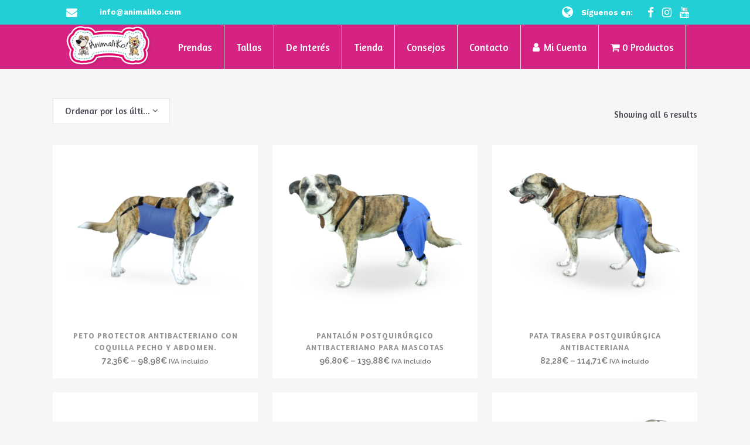

--- FILE ---
content_type: text/html; charset=UTF-8
request_url: https://animaliko.com/etiqueta-producto/comoda/
body_size: 17819
content:

<!DOCTYPE html>
<html lang="es">
<head>
	<meta charset="UTF-8" />
	
				<meta name="viewport" content="width=device-width,initial-scale=1,user-scalable=no">
		
            
            
	<link rel="profile" href="http://gmpg.org/xfn/11" />
	<link rel="pingback" href="https://animaliko.com/xmlrpc.php" />

	<meta name='robots' content='index, follow, max-image-preview:large, max-snippet:-1, max-video-preview:-1' />

	<!-- This site is optimized with the Yoast SEO plugin v23.3 - https://yoast.com/wordpress/plugins/seo/ -->
	<title>cómoda archivos - Animaliko</title>
	<link rel="canonical" href="https://animaliko.com/etiqueta-producto/comoda/" />
	<meta property="og:locale" content="es_ES" />
	<meta property="og:type" content="article" />
	<meta property="og:title" content="cómoda archivos - Animaliko" />
	<meta property="og:url" content="https://animaliko.com/etiqueta-producto/comoda/" />
	<meta property="og:site_name" content="Animaliko" />
	<meta name="twitter:card" content="summary_large_image" />
	<script type="application/ld+json" class="yoast-schema-graph">{"@context":"https://schema.org","@graph":[{"@type":"CollectionPage","@id":"https://animaliko.com/etiqueta-producto/comoda/","url":"https://animaliko.com/etiqueta-producto/comoda/","name":"cómoda archivos - Animaliko","isPartOf":{"@id":"https://animaliko.com/#website"},"primaryImageOfPage":{"@id":"https://animaliko.com/etiqueta-producto/comoda/#primaryimage"},"image":{"@id":"https://animaliko.com/etiqueta-producto/comoda/#primaryimage"},"thumbnailUrl":"https://animaliko.com/wp-content/uploads/2020/04/PETO-CON-COQUILLA-LADO-600x600-1.png","breadcrumb":{"@id":"https://animaliko.com/etiqueta-producto/comoda/#breadcrumb"},"inLanguage":"es"},{"@type":"ImageObject","inLanguage":"es","@id":"https://animaliko.com/etiqueta-producto/comoda/#primaryimage","url":"https://animaliko.com/wp-content/uploads/2020/04/PETO-CON-COQUILLA-LADO-600x600-1.png","contentUrl":"https://animaliko.com/wp-content/uploads/2020/04/PETO-CON-COQUILLA-LADO-600x600-1.png","width":600,"height":600,"caption":"Ánimaliko, Peto con coquilla PPV, Prenda Protectora Veterinaria antibacteriana pensada para cubrir y proteger el pecho, abdomen, parte de los costados y los genitales del perro macho. Mantiene la higiene gracias su textil antibacteriano de heridas, lesiones cutáneas, cirugías, vendajes, apósitos, abscesos, extirpaciones de tumores, alergias, dermatitis, esterilizaciones... La alternativa al collar isabelino. Cuenta con una coquilla extraible para dejar sus genitales al aire y pueda orinar sin necesidad de quitar la prenda entera. No impide defecar al animal con ella puesta."},{"@type":"BreadcrumbList","@id":"https://animaliko.com/etiqueta-producto/comoda/#breadcrumb","itemListElement":[{"@type":"ListItem","position":1,"name":"Portada","item":"https://animaliko.com/"},{"@type":"ListItem","position":2,"name":"cómoda"}]},{"@type":"WebSite","@id":"https://animaliko.com/#website","url":"https://animaliko.com/","name":"Animaliko","description":"Prendas Protectoras Antibacterianas Postoperatorias para Mascotas","publisher":{"@id":"https://animaliko.com/#organization"},"potentialAction":[{"@type":"SearchAction","target":{"@type":"EntryPoint","urlTemplate":"https://animaliko.com/?s={search_term_string}"},"query-input":"required name=search_term_string"}],"inLanguage":"es"},{"@type":"Organization","@id":"https://animaliko.com/#organization","name":"¡Ánimaliko!","url":"https://animaliko.com/","logo":{"@type":"ImageObject","inLanguage":"es","@id":"https://animaliko.com/#/schema/logo/image/","url":"https://animaliko.com/wp-content/uploads/2020/04/logo-animaliko-sin-dibujos.png","contentUrl":"https://animaliko.com/wp-content/uploads/2020/04/logo-animaliko-sin-dibujos.png","width":615,"height":268,"caption":"¡Ánimaliko!"},"image":{"@id":"https://animaliko.com/#/schema/logo/image/"},"sameAs":["https://www.facebook.com/animaliko.ppv","https://www.instagram.com/animaliko_ppv/"]}]}</script>
	<!-- / Yoast SEO plugin. -->


<link rel='dns-prefetch' href='//fonts.googleapis.com' />
<link rel="alternate" type="application/rss+xml" title="Animaliko &raquo; Feed" href="https://animaliko.com/feed/" />
<link rel="alternate" type="application/rss+xml" title="Animaliko &raquo; Feed de los comentarios" href="https://animaliko.com/comments/feed/" />
<link rel="alternate" type="application/rss+xml" title="Animaliko &raquo; cómoda Etiqueta Feed" href="https://animaliko.com/etiqueta-producto/comoda/feed/" />
<script type="text/javascript">
/* <![CDATA[ */
window._wpemojiSettings = {"baseUrl":"https:\/\/s.w.org\/images\/core\/emoji\/15.0.3\/72x72\/","ext":".png","svgUrl":"https:\/\/s.w.org\/images\/core\/emoji\/15.0.3\/svg\/","svgExt":".svg","source":{"concatemoji":"https:\/\/animaliko.com\/wp-includes\/js\/wp-emoji-release.min.js?ver=6.6.4"}};
/*! This file is auto-generated */
!function(i,n){var o,s,e;function c(e){try{var t={supportTests:e,timestamp:(new Date).valueOf()};sessionStorage.setItem(o,JSON.stringify(t))}catch(e){}}function p(e,t,n){e.clearRect(0,0,e.canvas.width,e.canvas.height),e.fillText(t,0,0);var t=new Uint32Array(e.getImageData(0,0,e.canvas.width,e.canvas.height).data),r=(e.clearRect(0,0,e.canvas.width,e.canvas.height),e.fillText(n,0,0),new Uint32Array(e.getImageData(0,0,e.canvas.width,e.canvas.height).data));return t.every(function(e,t){return e===r[t]})}function u(e,t,n){switch(t){case"flag":return n(e,"\ud83c\udff3\ufe0f\u200d\u26a7\ufe0f","\ud83c\udff3\ufe0f\u200b\u26a7\ufe0f")?!1:!n(e,"\ud83c\uddfa\ud83c\uddf3","\ud83c\uddfa\u200b\ud83c\uddf3")&&!n(e,"\ud83c\udff4\udb40\udc67\udb40\udc62\udb40\udc65\udb40\udc6e\udb40\udc67\udb40\udc7f","\ud83c\udff4\u200b\udb40\udc67\u200b\udb40\udc62\u200b\udb40\udc65\u200b\udb40\udc6e\u200b\udb40\udc67\u200b\udb40\udc7f");case"emoji":return!n(e,"\ud83d\udc26\u200d\u2b1b","\ud83d\udc26\u200b\u2b1b")}return!1}function f(e,t,n){var r="undefined"!=typeof WorkerGlobalScope&&self instanceof WorkerGlobalScope?new OffscreenCanvas(300,150):i.createElement("canvas"),a=r.getContext("2d",{willReadFrequently:!0}),o=(a.textBaseline="top",a.font="600 32px Arial",{});return e.forEach(function(e){o[e]=t(a,e,n)}),o}function t(e){var t=i.createElement("script");t.src=e,t.defer=!0,i.head.appendChild(t)}"undefined"!=typeof Promise&&(o="wpEmojiSettingsSupports",s=["flag","emoji"],n.supports={everything:!0,everythingExceptFlag:!0},e=new Promise(function(e){i.addEventListener("DOMContentLoaded",e,{once:!0})}),new Promise(function(t){var n=function(){try{var e=JSON.parse(sessionStorage.getItem(o));if("object"==typeof e&&"number"==typeof e.timestamp&&(new Date).valueOf()<e.timestamp+604800&&"object"==typeof e.supportTests)return e.supportTests}catch(e){}return null}();if(!n){if("undefined"!=typeof Worker&&"undefined"!=typeof OffscreenCanvas&&"undefined"!=typeof URL&&URL.createObjectURL&&"undefined"!=typeof Blob)try{var e="postMessage("+f.toString()+"("+[JSON.stringify(s),u.toString(),p.toString()].join(",")+"));",r=new Blob([e],{type:"text/javascript"}),a=new Worker(URL.createObjectURL(r),{name:"wpTestEmojiSupports"});return void(a.onmessage=function(e){c(n=e.data),a.terminate(),t(n)})}catch(e){}c(n=f(s,u,p))}t(n)}).then(function(e){for(var t in e)n.supports[t]=e[t],n.supports.everything=n.supports.everything&&n.supports[t],"flag"!==t&&(n.supports.everythingExceptFlag=n.supports.everythingExceptFlag&&n.supports[t]);n.supports.everythingExceptFlag=n.supports.everythingExceptFlag&&!n.supports.flag,n.DOMReady=!1,n.readyCallback=function(){n.DOMReady=!0}}).then(function(){return e}).then(function(){var e;n.supports.everything||(n.readyCallback(),(e=n.source||{}).concatemoji?t(e.concatemoji):e.wpemoji&&e.twemoji&&(t(e.twemoji),t(e.wpemoji)))}))}((window,document),window._wpemojiSettings);
/* ]]> */
</script>
<link rel='stylesheet' id='wdp_cart-summary-css' href='https://animaliko.com/wp-content/plugins/advanced-dynamic-pricing-for-woocommerce/BaseVersion/assets/css/cart-summary.css?ver=4.8.2' type='text/css' media='all' />
<link rel='stylesheet' id='layerslider-css' href='https://animaliko.com/wp-content/plugins/LayerSlider/static/layerslider/css/layerslider.css?ver=6.8.2' type='text/css' media='all' />
<style id='wp-emoji-styles-inline-css' type='text/css'>

	img.wp-smiley, img.emoji {
		display: inline !important;
		border: none !important;
		box-shadow: none !important;
		height: 1em !important;
		width: 1em !important;
		margin: 0 0.07em !important;
		vertical-align: -0.1em !important;
		background: none !important;
		padding: 0 !important;
	}
</style>
<link rel='stylesheet' id='wp-block-library-css' href='https://animaliko.com/wp-includes/css/dist/block-library/style.min.css?ver=6.6.4' type='text/css' media='all' />
<link rel='stylesheet' id='wc-blocks-vendors-style-css' href='https://animaliko.com/wp-content/plugins/woo-gutenberg-products-block/build/wc-blocks-vendors-style.css?ver=6.5.0' type='text/css' media='all' />
<link rel='stylesheet' id='wc-blocks-style-css' href='https://animaliko.com/wp-content/plugins/woo-gutenberg-products-block/build/wc-blocks-style.css?ver=6.5.0' type='text/css' media='all' />
<style id='classic-theme-styles-inline-css' type='text/css'>
/*! This file is auto-generated */
.wp-block-button__link{color:#fff;background-color:#32373c;border-radius:9999px;box-shadow:none;text-decoration:none;padding:calc(.667em + 2px) calc(1.333em + 2px);font-size:1.125em}.wp-block-file__button{background:#32373c;color:#fff;text-decoration:none}
</style>
<style id='global-styles-inline-css' type='text/css'>
:root{--wp--preset--aspect-ratio--square: 1;--wp--preset--aspect-ratio--4-3: 4/3;--wp--preset--aspect-ratio--3-4: 3/4;--wp--preset--aspect-ratio--3-2: 3/2;--wp--preset--aspect-ratio--2-3: 2/3;--wp--preset--aspect-ratio--16-9: 16/9;--wp--preset--aspect-ratio--9-16: 9/16;--wp--preset--color--black: #000000;--wp--preset--color--cyan-bluish-gray: #abb8c3;--wp--preset--color--white: #ffffff;--wp--preset--color--pale-pink: #f78da7;--wp--preset--color--vivid-red: #cf2e2e;--wp--preset--color--luminous-vivid-orange: #ff6900;--wp--preset--color--luminous-vivid-amber: #fcb900;--wp--preset--color--light-green-cyan: #7bdcb5;--wp--preset--color--vivid-green-cyan: #00d084;--wp--preset--color--pale-cyan-blue: #8ed1fc;--wp--preset--color--vivid-cyan-blue: #0693e3;--wp--preset--color--vivid-purple: #9b51e0;--wp--preset--gradient--vivid-cyan-blue-to-vivid-purple: linear-gradient(135deg,rgba(6,147,227,1) 0%,rgb(155,81,224) 100%);--wp--preset--gradient--light-green-cyan-to-vivid-green-cyan: linear-gradient(135deg,rgb(122,220,180) 0%,rgb(0,208,130) 100%);--wp--preset--gradient--luminous-vivid-amber-to-luminous-vivid-orange: linear-gradient(135deg,rgba(252,185,0,1) 0%,rgba(255,105,0,1) 100%);--wp--preset--gradient--luminous-vivid-orange-to-vivid-red: linear-gradient(135deg,rgba(255,105,0,1) 0%,rgb(207,46,46) 100%);--wp--preset--gradient--very-light-gray-to-cyan-bluish-gray: linear-gradient(135deg,rgb(238,238,238) 0%,rgb(169,184,195) 100%);--wp--preset--gradient--cool-to-warm-spectrum: linear-gradient(135deg,rgb(74,234,220) 0%,rgb(151,120,209) 20%,rgb(207,42,186) 40%,rgb(238,44,130) 60%,rgb(251,105,98) 80%,rgb(254,248,76) 100%);--wp--preset--gradient--blush-light-purple: linear-gradient(135deg,rgb(255,206,236) 0%,rgb(152,150,240) 100%);--wp--preset--gradient--blush-bordeaux: linear-gradient(135deg,rgb(254,205,165) 0%,rgb(254,45,45) 50%,rgb(107,0,62) 100%);--wp--preset--gradient--luminous-dusk: linear-gradient(135deg,rgb(255,203,112) 0%,rgb(199,81,192) 50%,rgb(65,88,208) 100%);--wp--preset--gradient--pale-ocean: linear-gradient(135deg,rgb(255,245,203) 0%,rgb(182,227,212) 50%,rgb(51,167,181) 100%);--wp--preset--gradient--electric-grass: linear-gradient(135deg,rgb(202,248,128) 0%,rgb(113,206,126) 100%);--wp--preset--gradient--midnight: linear-gradient(135deg,rgb(2,3,129) 0%,rgb(40,116,252) 100%);--wp--preset--font-size--small: 13px;--wp--preset--font-size--medium: 20px;--wp--preset--font-size--large: 36px;--wp--preset--font-size--x-large: 42px;--wp--preset--spacing--20: 0.44rem;--wp--preset--spacing--30: 0.67rem;--wp--preset--spacing--40: 1rem;--wp--preset--spacing--50: 1.5rem;--wp--preset--spacing--60: 2.25rem;--wp--preset--spacing--70: 3.38rem;--wp--preset--spacing--80: 5.06rem;--wp--preset--shadow--natural: 6px 6px 9px rgba(0, 0, 0, 0.2);--wp--preset--shadow--deep: 12px 12px 50px rgba(0, 0, 0, 0.4);--wp--preset--shadow--sharp: 6px 6px 0px rgba(0, 0, 0, 0.2);--wp--preset--shadow--outlined: 6px 6px 0px -3px rgba(255, 255, 255, 1), 6px 6px rgba(0, 0, 0, 1);--wp--preset--shadow--crisp: 6px 6px 0px rgba(0, 0, 0, 1);}:where(.is-layout-flex){gap: 0.5em;}:where(.is-layout-grid){gap: 0.5em;}body .is-layout-flex{display: flex;}.is-layout-flex{flex-wrap: wrap;align-items: center;}.is-layout-flex > :is(*, div){margin: 0;}body .is-layout-grid{display: grid;}.is-layout-grid > :is(*, div){margin: 0;}:where(.wp-block-columns.is-layout-flex){gap: 2em;}:where(.wp-block-columns.is-layout-grid){gap: 2em;}:where(.wp-block-post-template.is-layout-flex){gap: 1.25em;}:where(.wp-block-post-template.is-layout-grid){gap: 1.25em;}.has-black-color{color: var(--wp--preset--color--black) !important;}.has-cyan-bluish-gray-color{color: var(--wp--preset--color--cyan-bluish-gray) !important;}.has-white-color{color: var(--wp--preset--color--white) !important;}.has-pale-pink-color{color: var(--wp--preset--color--pale-pink) !important;}.has-vivid-red-color{color: var(--wp--preset--color--vivid-red) !important;}.has-luminous-vivid-orange-color{color: var(--wp--preset--color--luminous-vivid-orange) !important;}.has-luminous-vivid-amber-color{color: var(--wp--preset--color--luminous-vivid-amber) !important;}.has-light-green-cyan-color{color: var(--wp--preset--color--light-green-cyan) !important;}.has-vivid-green-cyan-color{color: var(--wp--preset--color--vivid-green-cyan) !important;}.has-pale-cyan-blue-color{color: var(--wp--preset--color--pale-cyan-blue) !important;}.has-vivid-cyan-blue-color{color: var(--wp--preset--color--vivid-cyan-blue) !important;}.has-vivid-purple-color{color: var(--wp--preset--color--vivid-purple) !important;}.has-black-background-color{background-color: var(--wp--preset--color--black) !important;}.has-cyan-bluish-gray-background-color{background-color: var(--wp--preset--color--cyan-bluish-gray) !important;}.has-white-background-color{background-color: var(--wp--preset--color--white) !important;}.has-pale-pink-background-color{background-color: var(--wp--preset--color--pale-pink) !important;}.has-vivid-red-background-color{background-color: var(--wp--preset--color--vivid-red) !important;}.has-luminous-vivid-orange-background-color{background-color: var(--wp--preset--color--luminous-vivid-orange) !important;}.has-luminous-vivid-amber-background-color{background-color: var(--wp--preset--color--luminous-vivid-amber) !important;}.has-light-green-cyan-background-color{background-color: var(--wp--preset--color--light-green-cyan) !important;}.has-vivid-green-cyan-background-color{background-color: var(--wp--preset--color--vivid-green-cyan) !important;}.has-pale-cyan-blue-background-color{background-color: var(--wp--preset--color--pale-cyan-blue) !important;}.has-vivid-cyan-blue-background-color{background-color: var(--wp--preset--color--vivid-cyan-blue) !important;}.has-vivid-purple-background-color{background-color: var(--wp--preset--color--vivid-purple) !important;}.has-black-border-color{border-color: var(--wp--preset--color--black) !important;}.has-cyan-bluish-gray-border-color{border-color: var(--wp--preset--color--cyan-bluish-gray) !important;}.has-white-border-color{border-color: var(--wp--preset--color--white) !important;}.has-pale-pink-border-color{border-color: var(--wp--preset--color--pale-pink) !important;}.has-vivid-red-border-color{border-color: var(--wp--preset--color--vivid-red) !important;}.has-luminous-vivid-orange-border-color{border-color: var(--wp--preset--color--luminous-vivid-orange) !important;}.has-luminous-vivid-amber-border-color{border-color: var(--wp--preset--color--luminous-vivid-amber) !important;}.has-light-green-cyan-border-color{border-color: var(--wp--preset--color--light-green-cyan) !important;}.has-vivid-green-cyan-border-color{border-color: var(--wp--preset--color--vivid-green-cyan) !important;}.has-pale-cyan-blue-border-color{border-color: var(--wp--preset--color--pale-cyan-blue) !important;}.has-vivid-cyan-blue-border-color{border-color: var(--wp--preset--color--vivid-cyan-blue) !important;}.has-vivid-purple-border-color{border-color: var(--wp--preset--color--vivid-purple) !important;}.has-vivid-cyan-blue-to-vivid-purple-gradient-background{background: var(--wp--preset--gradient--vivid-cyan-blue-to-vivid-purple) !important;}.has-light-green-cyan-to-vivid-green-cyan-gradient-background{background: var(--wp--preset--gradient--light-green-cyan-to-vivid-green-cyan) !important;}.has-luminous-vivid-amber-to-luminous-vivid-orange-gradient-background{background: var(--wp--preset--gradient--luminous-vivid-amber-to-luminous-vivid-orange) !important;}.has-luminous-vivid-orange-to-vivid-red-gradient-background{background: var(--wp--preset--gradient--luminous-vivid-orange-to-vivid-red) !important;}.has-very-light-gray-to-cyan-bluish-gray-gradient-background{background: var(--wp--preset--gradient--very-light-gray-to-cyan-bluish-gray) !important;}.has-cool-to-warm-spectrum-gradient-background{background: var(--wp--preset--gradient--cool-to-warm-spectrum) !important;}.has-blush-light-purple-gradient-background{background: var(--wp--preset--gradient--blush-light-purple) !important;}.has-blush-bordeaux-gradient-background{background: var(--wp--preset--gradient--blush-bordeaux) !important;}.has-luminous-dusk-gradient-background{background: var(--wp--preset--gradient--luminous-dusk) !important;}.has-pale-ocean-gradient-background{background: var(--wp--preset--gradient--pale-ocean) !important;}.has-electric-grass-gradient-background{background: var(--wp--preset--gradient--electric-grass) !important;}.has-midnight-gradient-background{background: var(--wp--preset--gradient--midnight) !important;}.has-small-font-size{font-size: var(--wp--preset--font-size--small) !important;}.has-medium-font-size{font-size: var(--wp--preset--font-size--medium) !important;}.has-large-font-size{font-size: var(--wp--preset--font-size--large) !important;}.has-x-large-font-size{font-size: var(--wp--preset--font-size--x-large) !important;}
:where(.wp-block-post-template.is-layout-flex){gap: 1.25em;}:where(.wp-block-post-template.is-layout-grid){gap: 1.25em;}
:where(.wp-block-columns.is-layout-flex){gap: 2em;}:where(.wp-block-columns.is-layout-grid){gap: 2em;}
:root :where(.wp-block-pullquote){font-size: 1.5em;line-height: 1.6;}
</style>
<link rel='stylesheet' id='rs-plugin-settings-css' href='https://animaliko.com/wp-content/plugins/revslider/public/assets/css/settings.css?ver=5.4.8.3' type='text/css' media='all' />
<style id='rs-plugin-settings-inline-css' type='text/css'>
#rs-demo-id {}
</style>
<link rel='stylesheet' id='wpmenucart-icons-css' href='https://animaliko.com/wp-content/plugins/woocommerce-menu-bar-cart/assets/css/wpmenucart-icons.min.css?ver=2.14.4' type='text/css' media='all' />
<style id='wpmenucart-icons-inline-css' type='text/css'>
@font-face{font-family:WPMenuCart;src:url(https://animaliko.com/wp-content/plugins/woocommerce-menu-bar-cart/assets/fonts/WPMenuCart.eot);src:url(https://animaliko.com/wp-content/plugins/woocommerce-menu-bar-cart/assets/fonts/WPMenuCart.eot?#iefix) format('embedded-opentype'),url(https://animaliko.com/wp-content/plugins/woocommerce-menu-bar-cart/assets/fonts/WPMenuCart.woff2) format('woff2'),url(https://animaliko.com/wp-content/plugins/woocommerce-menu-bar-cart/assets/fonts/WPMenuCart.woff) format('woff'),url(https://animaliko.com/wp-content/plugins/woocommerce-menu-bar-cart/assets/fonts/WPMenuCart.ttf) format('truetype'),url(https://animaliko.com/wp-content/plugins/woocommerce-menu-bar-cart/assets/fonts/WPMenuCart.svg#WPMenuCart) format('svg');font-weight:400;font-style:normal;font-display:swap}
</style>
<link rel='stylesheet' id='wpmenucart-css' href='https://animaliko.com/wp-content/plugins/woocommerce-menu-bar-cart/assets/css/wpmenucart-main.min.css?ver=2.14.4' type='text/css' media='all' />
<style id='woocommerce-inline-inline-css' type='text/css'>
.woocommerce form .form-row .required { visibility: visible; }
</style>
<link rel='stylesheet' id='mediaelement-css' href='https://animaliko.com/wp-includes/js/mediaelement/mediaelementplayer-legacy.min.css?ver=4.2.17' type='text/css' media='all' />
<link rel='stylesheet' id='wp-mediaelement-css' href='https://animaliko.com/wp-includes/js/mediaelement/wp-mediaelement.min.css?ver=6.6.4' type='text/css' media='all' />
<link rel='stylesheet' id='bridge-default-style-css' href='https://animaliko.com/wp-content/themes/animaliko/style.css?ver=6.6.4' type='text/css' media='all' />
<link rel='stylesheet' id='bridge-qode-font_awesome-css' href='https://animaliko.com/wp-content/themes/animaliko/css/font-awesome/css/font-awesome.min.css?ver=6.6.4' type='text/css' media='all' />
<link rel='stylesheet' id='bridge-qode-font_elegant-css' href='https://animaliko.com/wp-content/themes/animaliko/css/elegant-icons/style.min.css?ver=6.6.4' type='text/css' media='all' />
<link rel='stylesheet' id='bridge-qode-linea_icons-css' href='https://animaliko.com/wp-content/themes/animaliko/css/linea-icons/style.css?ver=6.6.4' type='text/css' media='all' />
<link rel='stylesheet' id='bridge-qode-dripicons-css' href='https://animaliko.com/wp-content/themes/animaliko/css/dripicons/dripicons.css?ver=6.6.4' type='text/css' media='all' />
<link rel='stylesheet' id='bridge-stylesheet-css' href='https://animaliko.com/wp-content/themes/animaliko/css/stylesheet.min.css?ver=6.6.4' type='text/css' media='all' />
<style id='bridge-stylesheet-inline-css' type='text/css'>
   .archive.disabled_footer_top .footer_top_holder, .archive.disabled_footer_bottom .footer_bottom_holder { display: none;}


</style>
<link rel='stylesheet' id='bridge-woocommerce-css' href='https://animaliko.com/wp-content/themes/animaliko/css/woocommerce.min.css?ver=6.6.4' type='text/css' media='all' />
<link rel='stylesheet' id='bridge-woocommerce-responsive-css' href='https://animaliko.com/wp-content/themes/animaliko/css/woocommerce_responsive.min.css?ver=6.6.4' type='text/css' media='all' />
<link rel='stylesheet' id='bridge-print-css' href='https://animaliko.com/wp-content/themes/animaliko/css/print.css?ver=6.6.4' type='text/css' media='all' />
<link rel='stylesheet' id='bridge-style-dynamic-css' href='https://animaliko.com/wp-content/themes/animaliko/css/style_dynamic.css?ver=1626718794' type='text/css' media='all' />
<link rel='stylesheet' id='bridge-responsive-css' href='https://animaliko.com/wp-content/themes/animaliko/css/responsive.min.css?ver=6.6.4' type='text/css' media='all' />
<link rel='stylesheet' id='bridge-style-dynamic-responsive-css' href='https://animaliko.com/wp-content/themes/animaliko/css/style_dynamic_responsive.css?ver=1626718794' type='text/css' media='all' />
<style id='bridge-style-dynamic-responsive-inline-css' type='text/css'>
.q_icon_with_title .icon_title_holder{
    margin-bottom: 0;
}
.price_table_inner ul li.table_title {
padding: 66px 25px 20px 3px;
}
.price_table_inner ul li.table_title .title_content{
color: #4b4956;
font-size: 28px;
}

.price_in_table .price{
font-size: 90px;
font-weight: 900;
font-family: 'Amaranth', sans-serif;
color: #5b578b;
}

.price_in_table .value{
font-weight: 900;
font-size: 45px;
font-family: 'Amaranth', sans-serif;
color: #5b578b;
}
.price_in_table .mark{
font-family: 'Work Sans', sans-serif;
font-size: 20px;
line-height: 32px;
color: #969494;
}
.price_table_inner ul li.pricing_table_content li{
font-family: 'Work Sans', sans-serif;
font-size: 15px;
line-height: 34px;
padding-bottom: 1px;
color: #969696;
}
.price_button .qbutton{
margin: 43px 0 0;
width: 100%;
box-sizing: border-box!important;
text-align: center;
}
.q_price_table .price_table_inner{
background-color: #fff;
}
.testimonials_c_holder .testimonial_content_inner .testimonial_image_holder{
    border-radius: 0;
}
.price_table_inner .price_button {
    padding: 0 0 0px;
}

.qbutton.big_large_full_width{
box-sizing: border-box!important;
}
.q_team .q_team_image img{
    width: auto;
}
.q_team .q_team_image{
    text-align: center;
}
.testimonials_c_holder .flex-control-nav li {
    margin: 0px 10px;
}
.testimonials_c_holder .testimonial_content_inner {
    padding: 0px 45px;
}
.testimonials_c_holder .testimonial_content_inner {
    padding: 0px 5px;
}
.q_logo a{
    height: 77px!important;
}
header .header_inner_left{
    left: 0;
}
@media only screen and (min-width: 1001px){
.header_bottom{
    padding-right: 0;
    padding-left: 0;
}
}

.header_bottom_right_widget_holder{
    padding-right: 0;
}

nav.main_menu ul li{
    border-right: 1px solid #e1e1e1;
}
@media only screen and (max-width: 768px){
    .qode_pricing_tables.three_columns .q_price_table{
        width: 100%;
        margin-left: 0;
        margin-bottom: 15px;
    }
}
@media only screen and (max-width: 768px){
    .qbutton{
        padding:0 60px;
    }
}
header:not(.with_hover_bg_color) nav.main_menu>ul>li:hover>a{
    opacity: 1;
}
.header_top{
    height: 42px;
    line-height: 42px;
}
.qode-advanced-image-gallery .qode-aig-image:hover{
    cursor: pointer;
}
.footer_top ul.qode-instagram-feed{
    margin-top: 38px;
}

.header_inner_right .right .qbutton.large{
    position: relative;
    left: 1px;
}
.q_price_table{
    border-top: none;
}
@media only screen and (max-width: 1200px){
    nav.main_menu > ul > li > a{
        padding: 0px 35px;
    }
}

.side_menu_button > a, .mobile_menu_button span, .fixed_top_header .side_menu_button > a, .fixed_top_header .popup_menu .line, .fixed_top_header .mobile_menu_button span{font-size: 45px !important}
nav.mobile_menu ul li a, nav.mobile_menu ul li h3{color:white; font-size:15px}
.woocommerce div.product div.product_meta > .social_share_list_holder > span, .woocommerce div.product div.product_meta > span{display:none}
</style>
<link rel='stylesheet' id='js_composer_front-css' href='https://animaliko.com/wp-content/plugins/js_composer/assets/css/js_composer.min.css?ver=5.7' type='text/css' media='all' />
<link rel='stylesheet' id='bridge-style-handle-google-fonts-css' href='https://fonts.googleapis.com/css?family=Raleway%3A100%2C200%2C300%2C400%2C500%2C600%2C700%2C800%2C900%2C300italic%2C400italic%2C700italic%7CAmaranth%3A100%2C200%2C300%2C400%2C500%2C600%2C700%2C800%2C900%2C300italic%2C400italic%2C700italic%7CWork+Sans%3A100%2C200%2C300%2C400%2C500%2C600%2C700%2C800%2C900%2C300italic%2C400italic%2C700italic&#038;subset=latin%2Clatin-ext&#038;ver=1.0.0' type='text/css' media='all' />
<link rel='stylesheet' id='woo-variation-swatches-css' href='https://animaliko.com/wp-content/plugins/woo-variation-swatches/assets/css/frontend.min.css?ver=1.1.19' type='text/css' media='all' />
<style id='woo-variation-swatches-inline-css' type='text/css'>
.variable-item:not(.radio-variable-item) { width : 30px; height : 30px; } .wvs-style-squared .button-variable-item { min-width : 30px; } .button-variable-item span { font-size : 16px; }
</style>
<link rel='stylesheet' id='woo-variation-swatches-theme-override-css' href='https://animaliko.com/wp-content/plugins/woo-variation-swatches/assets/css/wvs-theme-override.min.css?ver=1.1.19' type='text/css' media='all' />
<link rel='stylesheet' id='woo-variation-swatches-tooltip-css' href='https://animaliko.com/wp-content/plugins/woo-variation-swatches/assets/css/frontend-tooltip.min.css?ver=1.1.19' type='text/css' media='all' />
<link rel='stylesheet' id='wdp_pricing-table-css' href='https://animaliko.com/wp-content/plugins/advanced-dynamic-pricing-for-woocommerce/BaseVersion/assets/css/pricing-table.css?ver=4.8.2' type='text/css' media='all' />
<link rel='stylesheet' id='wdp_deals-table-css' href='https://animaliko.com/wp-content/plugins/advanced-dynamic-pricing-for-woocommerce/BaseVersion/assets/css/deals-table.css?ver=4.8.2' type='text/css' media='all' />
<script type="text/template" id="tmpl-variation-template">
	<div class="woocommerce-variation-description">{{{ data.variation.variation_description }}}</div>
	<div class="woocommerce-variation-price">{{{ data.variation.price_html }}}</div>
	<div class="woocommerce-variation-availability">{{{ data.variation.availability_html }}}</div>
</script>
<script type="text/template" id="tmpl-unavailable-variation-template">
	<p>Lo sentimos, este producto no está disponible. Por favor elige otra combinación.</p>
</script>
<script type="text/javascript" id="layerslider-greensock-js-extra">
/* <![CDATA[ */
var LS_Meta = {"v":"6.8.2"};
/* ]]> */
</script>
<script type="text/javascript" src="https://animaliko.com/wp-content/plugins/LayerSlider/static/layerslider/js/greensock.js?ver=1.19.0" id="layerslider-greensock-js"></script>
<script type="text/javascript" src="https://animaliko.com/wp-includes/js/jquery/jquery.min.js?ver=3.7.1" id="jquery-core-js"></script>
<script type="text/javascript" src="https://animaliko.com/wp-includes/js/jquery/jquery-migrate.min.js?ver=3.4.1" id="jquery-migrate-js"></script>
<script type="text/javascript" src="https://animaliko.com/wp-content/plugins/LayerSlider/static/layerslider/js/layerslider.kreaturamedia.jquery.js?ver=6.8.2" id="layerslider-js"></script>
<script type="text/javascript" src="https://animaliko.com/wp-content/plugins/LayerSlider/static/layerslider/js/layerslider.transitions.js?ver=6.8.2" id="layerslider-transitions-js"></script>
<script type="text/javascript" src="https://animaliko.com/wp-content/plugins/revslider/public/assets/js/jquery.themepunch.tools.min.js?ver=5.4.8.3" id="tp-tools-js"></script>
<script type="text/javascript" src="https://animaliko.com/wp-content/plugins/revslider/public/assets/js/jquery.themepunch.revolution.min.js?ver=5.4.8.3" id="revmin-js"></script>
<script type="text/javascript" src="https://animaliko.com/wp-content/plugins/woocommerce/assets/js/jquery-blockui/jquery.blockUI.min.js?ver=2.7.0-wc.5.9.1" id="jquery-blockui-js"></script>
<script type="text/javascript" id="wc-add-to-cart-js-extra">
/* <![CDATA[ */
var wc_add_to_cart_params = {"ajax_url":"\/wp-admin\/admin-ajax.php","wc_ajax_url":"\/?wc-ajax=%%endpoint%%","i18n_view_cart":"Ver carrito","cart_url":"https:\/\/animaliko.com\/carrito\/","is_cart":"","cart_redirect_after_add":"no"};
/* ]]> */
</script>
<script type="text/javascript" src="https://animaliko.com/wp-content/plugins/woocommerce/assets/js/frontend/add-to-cart.min.js?ver=5.9.1" id="wc-add-to-cart-js"></script>
<script type="text/javascript" src="https://animaliko.com/wp-content/plugins/js_composer/assets/js/vendors/woocommerce-add-to-cart.js?ver=5.7" id="vc_woocommerce-add-to-cart-js-js"></script>
<script type="text/javascript" id="wdp_deals-js-extra">
/* <![CDATA[ */
var script_data = {"ajaxurl":"https:\/\/animaliko.com\/wp-admin\/admin-ajax.php","js_init_trigger":""};
/* ]]> */
</script>
<script type="text/javascript" src="https://animaliko.com/wp-content/plugins/advanced-dynamic-pricing-for-woocommerce/BaseVersion/assets/js/frontend.js?ver=4.8.2" id="wdp_deals-js"></script>
<meta name="generator" content="Powered by LayerSlider 6.8.2 - Multi-Purpose, Responsive, Parallax, Mobile-Friendly Slider Plugin for WordPress." />
<!-- LayerSlider updates and docs at: https://layerslider.kreaturamedia.com -->
<link rel="https://api.w.org/" href="https://animaliko.com/wp-json/" /><link rel="alternate" title="JSON" type="application/json" href="https://animaliko.com/wp-json/wp/v2/product_tag/37" />
<script type="text/javascript">
(function(url){
	if(/(?:Chrome\/26\.0\.1410\.63 Safari\/537\.31|WordfenceTestMonBot)/.test(navigator.userAgent)){ return; }
	var addEvent = function(evt, handler) {
		if (window.addEventListener) {
			document.addEventListener(evt, handler, false);
		} else if (window.attachEvent) {
			document.attachEvent('on' + evt, handler);
		}
	};
	var removeEvent = function(evt, handler) {
		if (window.removeEventListener) {
			document.removeEventListener(evt, handler, false);
		} else if (window.detachEvent) {
			document.detachEvent('on' + evt, handler);
		}
	};
	var evts = 'contextmenu dblclick drag dragend dragenter dragleave dragover dragstart drop keydown keypress keyup mousedown mousemove mouseout mouseover mouseup mousewheel scroll'.split(' ');
	var logHuman = function() {
		if (window.wfLogHumanRan) { return; }
		window.wfLogHumanRan = true;
		var wfscr = document.createElement('script');
		wfscr.type = 'text/javascript';
		wfscr.async = true;
		wfscr.src = url + '&r=' + Math.random();
		(document.getElementsByTagName('head')[0]||document.getElementsByTagName('body')[0]).appendChild(wfscr);
		for (var i = 0; i < evts.length; i++) {
			removeEvent(evts[i], logHuman);
		}
	};
	for (var i = 0; i < evts.length; i++) {
		addEvent(evts[i], logHuman);
	}
})('//animaliko.com/?wordfence_lh=1&hid=44305DD79ABAD8F2246DC4F98D197424');
</script>	<noscript><style>.woocommerce-product-gallery{ opacity: 1 !important; }</style></noscript>
	<style type="text/css">.recentcomments a{display:inline !important;padding:0 !important;margin:0 !important;}</style><meta name="generator" content="Powered by WPBakery Page Builder - drag and drop page builder for WordPress."/>
<!--[if lte IE 9]><link rel="stylesheet" type="text/css" href="https://animaliko.com/wp-content/plugins/js_composer/assets/css/vc_lte_ie9.min.css" media="screen"><![endif]-->        <style type="text/css">
            .wdp_bulk_table_content .wdp_pricing_table_caption { color: #6d6d6d ! important} .wdp_bulk_table_content table thead td { color: #6d6d6d ! important} .wdp_bulk_table_content table thead td { background-color: #efefef ! important} .wdp_bulk_table_content table tbody td { color: #6d6d6d ! important} .wdp_bulk_table_content table tbody td { background-color: #ffffff ! important} .wdp_bulk_table_content .wdp_pricing_table_footer { color: #6d6d6d ! important}        </style>
        <meta name="generator" content="Powered by Slider Revolution 5.4.8.3 - responsive, Mobile-Friendly Slider Plugin for WordPress with comfortable drag and drop interface." />
<link rel="icon" href="https://animaliko.com/wp-content/uploads/2018/02/cropped-icon_animaliko-32x32.png" sizes="32x32" />
<link rel="icon" href="https://animaliko.com/wp-content/uploads/2018/02/cropped-icon_animaliko-192x192.png" sizes="192x192" />
<link rel="apple-touch-icon" href="https://animaliko.com/wp-content/uploads/2018/02/cropped-icon_animaliko-180x180.png" />
<meta name="msapplication-TileImage" content="https://animaliko.com/wp-content/uploads/2018/02/cropped-icon_animaliko-270x270.png" />
<script type="text/javascript">function setREVStartSize(e){									
						try{ e.c=jQuery(e.c);var i=jQuery(window).width(),t=9999,r=0,n=0,l=0,f=0,s=0,h=0;
							if(e.responsiveLevels&&(jQuery.each(e.responsiveLevels,function(e,f){f>i&&(t=r=f,l=e),i>f&&f>r&&(r=f,n=e)}),t>r&&(l=n)),f=e.gridheight[l]||e.gridheight[0]||e.gridheight,s=e.gridwidth[l]||e.gridwidth[0]||e.gridwidth,h=i/s,h=h>1?1:h,f=Math.round(h*f),"fullscreen"==e.sliderLayout){var u=(e.c.width(),jQuery(window).height());if(void 0!=e.fullScreenOffsetContainer){var c=e.fullScreenOffsetContainer.split(",");if (c) jQuery.each(c,function(e,i){u=jQuery(i).length>0?u-jQuery(i).outerHeight(!0):u}),e.fullScreenOffset.split("%").length>1&&void 0!=e.fullScreenOffset&&e.fullScreenOffset.length>0?u-=jQuery(window).height()*parseInt(e.fullScreenOffset,0)/100:void 0!=e.fullScreenOffset&&e.fullScreenOffset.length>0&&(u-=parseInt(e.fullScreenOffset,0))}f=u}else void 0!=e.minHeight&&f<e.minHeight&&(f=e.minHeight);e.c.closest(".rev_slider_wrapper").css({height:f})					
						}catch(d){console.log("Failure at Presize of Slider:"+d)}						
					};</script>
<noscript><style type="text/css"> .wpb_animate_when_almost_visible { opacity: 1; }</style></noscript></head>

<body class="archive tax-product_tag term-comoda term-37 theme-animaliko bridge-core-1.0.4 woocommerce woocommerce-page woocommerce-no-js woo-variation-swatches wvs-theme-animaliko wvs-theme-child-animaliko wvs-style-squared wvs-attr-behavior-blur wvs-tooltip wvs-css wvs-show-label  qode-title-hidden qode_grid_1200 footer_responsive_adv hide_top_bar_on_mobile_header qode-content-sidebar-responsive columns-3 qode-theme-ver-18.0.8 qode-theme-bridge qode_header_in_grid wpb-js-composer js-comp-ver-5.7 vc_responsive" itemscope itemtype="http://schema.org/WebPage">


<div class="wrapper">
	<div class="wrapper_inner">

    
		<!-- Google Analytics start -->
				<!-- Google Analytics end -->

		
	<header class=" has_top centered_logo_animate scroll_header_top_area  regular with_hover_bg_color menu_position_left sticky_mobile page_header">
    <div class="header_inner clearfix">
                <div class="header_top_bottom_holder">
            	<div class="header_top clearfix" style='background-color:rgba(34, 207, 213, 1);' >
				<div class="container">
			<div class="container_inner clearfix">
														<div class="left">
						<div class="inner">
							<div class="widget_text header-widget widget_custom_html header-left-widget"><div class="textwidget custom-html-widget"><span data-type="normal" data-hover-icon-color="#e41770" class="qode_icon_shortcode  q_font_awsome_icon fa-lg  " style="margin: 0 23px 0 23px; "><i class="qode_icon_font_awesome fa fa-envelope qode_icon_element" style="font-size: 19px;color: #ffffff;" ></i></span>
</div></div><div class="header-widget widget_text header-left-widget">			<div class="textwidget"><p><a href="mailto:infoppv@prendasveterinarias.com"><strong><span style="color: #ffffff; font-size: 13px; line-height: 42px;">info@animaliko.com</span></strong></a></p>
</div>
		</div>						</div>
					</div>
					<div class="right">
						<div class="inner">
							<div class="widget_text header-widget widget_custom_html header-right-widget"><div class="textwidget custom-html-widget"><span data-type="normal" data-hover-icon-color="#ffffff" class="qode_icon_shortcode  q_font_awsome_icon fa-lg  " style="margin: 0 11px 0 0; "><i class="qode_icon_font_awesome fa fa-globe qode_icon_element" style="font-size: 22px;color: #ffffff;" ></i></span>
<span style="margin-right: 22px; font-weight: 700;color: #ffffff; font-size:13px; font-family: Work Sans;">Síguenos en:</span>
<span data-type="normal" data-hover-icon-color="#e41770" class="qode_icon_shortcode  q_font_awsome_icon fa-lg  " style="margin: 0 14px 0 0; "><a itemprop="url" href="https://facebook.com/animaliko.ppv/" target="_blank" rel="noopener"><i class="qode_icon_font_awesome fa fa-facebook qode_icon_element" style="font-size: 19px;color: #ffffff;" ></i></a></span><span data-type="normal" data-hover-icon-color="#e41770" class="qode_icon_shortcode  q_font_awsome_icon fa-lg  " style="margin: 0 14px 0 0 ; "><a itemprop="url" href="instagram.es/animaliko_ppv" target="_blank" rel="noopener"><i class="qode_icon_font_awesome fa fa-instagram qode_icon_element" style="font-size: 19px;color: #ffffff;" ></i></a></span><span data-type="normal" data-hover-icon-color="#e41770" class="qode_icon_shortcode  q_font_awsome_icon fa-lg  " style="margin: 0 14px 0 0; "><a itemprop="url" href="https://www.youtube.com/channel/UCBAVYxUEeDGTdQpy_HMJjwQ" target="_blank" rel="noopener"><i class="qode_icon_font_awesome fa fa-youtube qode_icon_element" style="font-size: 19px;color: #ffffff;" ></i></a></span>
</div></div>						</div>
					</div>
													</div>
		</div>
		</div>

            <div class="header_bottom clearfix" style=' background-color:rgba(214, 34, 130, 1);' >
                                <div class="container">
                    <div class="container_inner clearfix">
                                                    
                            <div class="header_inner_left">
                                									<div class="mobile_menu_button">
		<span>
			<span aria-hidden="true" class="qode_icon_font_elegant icon_menu-circle_alt " ></span>		</span>
	</div>
                                <div class="logo_wrapper" >
	<div class="q_logo">
		<a itemprop="url" href="https://animaliko.com/" >
             <img itemprop="image" class="normal" src="https://animaliko.com/wp-content/uploads/2018/02/logo-animaliko_peq_centrado.png" alt="Logo"> 			 <img itemprop="image" class="light" src="https://animaliko.com/wp-content/uploads/2018/02/logo-animaliko_peq_centrado.png" alt="Logo"/> 			 <img itemprop="image" class="dark" src="https://animaliko.com/wp-content/uploads/2018/02/logo-animaliko_peq_centrado.png" alt="Logo"/> 			 <img itemprop="image" class="sticky" src="https://animaliko.com/wp-content/uploads/2018/02/logo-animaliko_peq_centrado.png" alt="Logo"/> 			 <img itemprop="image" class="mobile" src="https://animaliko.com/wp-content/uploads/2018/02/logo-animaliko_peq_centrado.png" alt="Logo"/> 					</a>
	</div>
	</div>                                                            </div>
                                                                    <div class="header_inner_right">
                                        <div class="side_menu_button_wrapper right">
                                                                                                                                    <div class="side_menu_button">
                                                                                                                                                                                            </div>
                                        </div>
                                    </div>
                                
                                
                                <nav class="main_menu drop_down left">
                                    <ul id="menu-menu-principal" class=""><li id="nav-menu-item-3920" class="menu-item menu-item-type-post_type menu-item-object-page menu-item-has-children  has_sub narrow"><a href="https://animaliko.com/prendas/" class=""><i class="menu_icon blank fa"></i><span>Prendas</span><span class="plus"></span></a>
<div class="second"><div class="inner"><ul>
	<li id="nav-menu-item-3918" class="menu-item menu-item-type-post_type menu-item-object-page "><a href="https://animaliko.com/peto-protector-antibacteriano-postoperatorio/" class=""><i class="menu_icon blank fa"></i><span>Pecho y Abdomen</span><span class="plus"></span></a></li>
	<li id="nav-menu-item-4199" class="menu-item menu-item-type-post_type menu-item-object-page "><a href="https://animaliko.com/peto-protector-antibacteriano-postoperatorio-con-coquilla-para-pecho-y-abdomen/" class=""><i class="menu_icon blank fa"></i><span>Pecho y Abdomen con Coquilla</span><span class="plus"></span></a></li>
	<li id="nav-menu-item-4198" class="menu-item menu-item-type-post_type menu-item-object-page "><a href="https://animaliko.com/capa-protectora-postoperatoria-antibacteriana-para-espalda-y-costados/" class=""><i class="menu_icon blank fa"></i><span>Espalda y Costados</span><span class="plus"></span></a></li>
	<li id="nav-menu-item-3916" class="menu-item menu-item-type-post_type menu-item-object-page "><a href="https://animaliko.com/pata-delantera-postoperatoria-antibacteriana/" class=""><i class="menu_icon blank fa"></i><span>Pata Delantera</span><span class="plus"></span></a></li>
	<li id="nav-menu-item-3917" class="menu-item menu-item-type-post_type menu-item-object-page "><a href="https://animaliko.com/pata-trasera-postoperatoria-antibacteriana/" class=""><i class="menu_icon blank fa"></i><span>Pata Trasera</span><span class="plus"></span></a></li>
	<li id="nav-menu-item-3915" class="menu-item menu-item-type-post_type menu-item-object-page "><a href="https://animaliko.com/pantalon-postoperatorio-antibacteriano-para-mascotas/" class=""><i class="menu_icon blank fa"></i><span>Pantalón</span><span class="plus"></span></a></li>
</ul></div></div>
</li>
<li id="nav-menu-item-3912" class="menu-item menu-item-type-post_type menu-item-object-page  narrow"><a href="https://animaliko.com/tallas/" class=""><i class="menu_icon blank fa"></i><span>Tallas</span><span class="plus"></span></a></li>
<li id="nav-menu-item-4271" class="menu-item menu-item-type-post_type menu-item-object-page  narrow"><a href="https://animaliko.com/de-interes/" class=""><i class="menu_icon blank fa"></i><span>De Interés</span><span class="plus"></span></a></li>
<li id="nav-menu-item-4300" class="menu-item menu-item-type-post_type menu-item-object-page  narrow"><a href="https://animaliko.com/tienda-prendas-protectoras-postoperatorias-mascotas/" class=""><i class="menu_icon blank fa"></i><span>Tienda</span><span class="plus"></span></a></li>
<li id="nav-menu-item-4347" class="menu-item menu-item-type-post_type menu-item-object-page  narrow"><a href="https://animaliko.com/consejos/" class=""><i class="menu_icon blank fa"></i><span>Consejos</span><span class="plus"></span></a></li>
<li id="nav-menu-item-3910" class="menu-item menu-item-type-post_type menu-item-object-page  narrow"><a href="https://animaliko.com/contacto-animaliko-prendas-postquirurgicas/" class=""><i class="menu_icon blank fa"></i><span>Contacto</span><span class="plus"></span></a></li>
<li id="nav-menu-item-4257" class="menu-item menu-item-type-post_type menu-item-object-page  narrow"><a href="https://animaliko.com/mi-cuenta/" class=""><i class="menu_icon fa-user fa"></i><span>Mi cuenta</span><span class="plus"></span></a></li>
<li class="menu-item menu-item-type-post_type menu-item-object-page  narrow wpmenucartli wpmenucart-display-right menu-item" id="wpmenucartli"><a class="wpmenucart-contents empty-wpmenucart-visible" href="https://animaliko.com" title="Empezar a comprar"><i class="wpmenucart-icon-shopping-cart-0" role="img" aria-label="Carrito"></i><span class="cartcontents">0 productos</span></a></li></ul>                                </nav>
                                							    <nav class="mobile_menu">
	<ul id="menu-movil-2" class=""><li id="mobile-menu-item-4256" class="menu-item menu-item-type-custom menu-item-object-custom "><a href="https://animaliko.com/prendas/" class=""><span>Prendas</span></a><span class="mobile_arrow"><i class="fa fa-angle-right"></i><i class="fa fa-angle-down"></i></span></li>
<li id="mobile-menu-item-3900" class="menu-item menu-item-type-post_type menu-item-object-page "><a href="https://animaliko.com/tallas/" class=""><span>Tallas</span></a><span class="mobile_arrow"><i class="fa fa-angle-right"></i><i class="fa fa-angle-down"></i></span></li>
<li id="mobile-menu-item-4361" class="menu-item menu-item-type-post_type menu-item-object-page "><a href="https://animaliko.com/tienda-prendas-protectoras-postoperatorias-mascotas/" class=""><span>Tienda</span></a><span class="mobile_arrow"><i class="fa fa-angle-right"></i><i class="fa fa-angle-down"></i></span></li>
<li id="mobile-menu-item-4360" class="menu-item menu-item-type-post_type menu-item-object-page "><a href="https://animaliko.com/consejos/" class=""><span>Consejos</span></a><span class="mobile_arrow"><i class="fa fa-angle-right"></i><i class="fa fa-angle-down"></i></span></li>
<li id="mobile-menu-item-3902" class="menu-item menu-item-type-post_type menu-item-object-page "><a href="https://animaliko.com/contacto-animaliko-prendas-postquirurgicas/" class=""><span>Contacto</span></a><span class="mobile_arrow"><i class="fa fa-angle-right"></i><i class="fa fa-angle-down"></i></span></li>
</ul></nav>                                                                                        </div>
                    </div>
                                    </div>
            </div>
        </div>
</header>	<a id="back_to_top" href="#">
        <span class="fa-stack">
            <i class="qode_icon_font_awesome fa fa-angle-up " ></i>        </span>
	</a>
	
	
    
    
    <div class="content content_top_margin_none">
        <div class="content_inner  ">
        
    				<div class="container">
										<div class="container_inner default_template_holder clearfix" >
	
                                                <div class="woocommerce-notices-wrapper"></div><p class="woocommerce-result-count">
	Showing all 6 results</p>
<form class="woocommerce-ordering" method="get">
	<select name="orderby" class="orderby" aria-label="Pedido de la tienda">
					<option value="popularity" >Ordenar por popularidad</option>
					<option value="date"  selected='selected'>Ordenar por los últimos</option>
					<option value="price" >Ordenar por precio: bajo a alto</option>
					<option value="price-desc" >Ordenar por precio: alto a bajo</option>
			</select>
	<input type="hidden" name="paged" value="1" />
	</form>
<ul class="products">
    <li class="product type-product post-4203 status-publish first instock product_cat-sin-categoria product_tag-abdomen product_tag-absceso product_tag-ajustes-elasticos product_tag-alergias product_tag-antibacteriana product_tag-cirugia product_tag-comoda product_tag-dermatitis product_tag-drenaje product_tag-hebillas-metalicas product_tag-heridas product_tag-machos product_tag-mascotas product_tag-nanoparticulas-de-plata product_tag-npag product_tag-operacion product_tag-pecho product_tag-perro product_tag-peto product_tag-picaduras product_tag-posquirurgica product_tag-postquirurgica product_tag-prenda-protectora product_tag-proteccion product_tag-puntos product_tag-quiste product_tag-ropa product_tag-traje product_tag-tumor product_tag-veterinaria has-post-thumbnail taxable shipping-taxable purchasable product-type-variable has-default-attributes">
		
    <div class="top-product-section">

        <a itemprop="url" href="https://animaliko.com/producto/peto-protector-antibacteriano-postoperatorio-con-coquilla-para-pecho-y-abdomen/" class="product-category">
            <span class="image-wrapper">
            <img width="300" height="300" src="https://animaliko.com/wp-content/uploads/2020/04/PETO-CON-COQUILLA-LADO-600x600-1-300x300.png" class="attachment-woocommerce_thumbnail size-woocommerce_thumbnail" alt="Ánimaliko Peto protector antibacteriano con coquilla PPV Prenda Protectora Veterinaria antibacteriana ideada para cubrir y proteger el pecho, abdomen, parte de los costados y los genitales del perro macho. Heridas, lesiones cutáneas, cirugías abdominales, mastectomías, esterilizaciones, posoperatorio, postoperatorio, apósitos..." decoding="async" fetchpriority="high" srcset="https://animaliko.com/wp-content/uploads/2020/04/PETO-CON-COQUILLA-LADO-600x600-1-300x300.png 300w, https://animaliko.com/wp-content/uploads/2020/04/PETO-CON-COQUILLA-LADO-600x600-1-150x150.png 150w, https://animaliko.com/wp-content/uploads/2020/04/PETO-CON-COQUILLA-LADO-600x600-1-570x570.png 570w, https://animaliko.com/wp-content/uploads/2020/04/PETO-CON-COQUILLA-LADO-600x600-1-500x500.png 500w, https://animaliko.com/wp-content/uploads/2020/04/PETO-CON-COQUILLA-LADO-600x600-1-100x100.png 100w, https://animaliko.com/wp-content/uploads/2020/04/PETO-CON-COQUILLA-LADO-600x600-1.png 600w" sizes="(max-width: 300px) 100vw, 300px" />            </span>
        </a>

		<span class="add-to-cart-button-outer"><span class="add-to-cart-button-inner"><a href="https://animaliko.com/producto/peto-protector-antibacteriano-postoperatorio-con-coquilla-para-pecho-y-abdomen/" data-quantity="1" class="button product_type_variable add_to_cart_button qbutton add-to-cart-button" data-product_id="4203" data-product_sku="PCC" aria-label="Elige las opciones para &ldquo;Peto Protector Antibacteriano Con Coquilla pecho y abdomen.&rdquo;" rel="nofollow">Seleccionar opciones</a></span></span>
    </div>
        <a itemprop="url" href="https://animaliko.com/producto/peto-protector-antibacteriano-postoperatorio-con-coquilla-para-pecho-y-abdomen/" class="product-category product-info">
        <h6 itemprop="name">Peto Protector Antibacteriano Con Coquilla pecho y abdomen.</h6>

        
        
	<span class="price"><span class="woocommerce-Price-amount amount"><bdi>72,36<span class="woocommerce-Price-currencySymbol">&euro;</span></bdi></span> &ndash; <span class="woocommerce-Price-amount amount"><bdi>98,98<span class="woocommerce-Price-currencySymbol">&euro;</span></bdi></span> <small class="woocommerce-price-suffix">IVA incluido</small></span>
    </a>

    
</li>
    <li class="product type-product post-42 status-publish instock product_cat-sin-categoria product_tag-absceso product_tag-ajustes-elasticos product_tag-alergias product_tag-antibacteriana product_tag-aposito product_tag-cadera product_tag-cirugia product_tag-comoda product_tag-dermatitis product_tag-displasia product_tag-drenaje product_tag-estro product_tag-gato product_tag-hebillas-metalicas product_tag-heridas product_tag-ingle product_tag-kevlar product_tag-ligamentos product_tag-mascotas product_tag-menstuacion product_tag-muslo product_tag-pantalon product_tag-patas product_tag-perro product_tag-picadura product_tag-posquirurgica product_tag-postquirurgica product_tag-prenda-protectora product_tag-proteccion product_tag-puntos product_tag-quiste product_tag-rabo product_tag-ropa product_tag-traje product_tag-tumor product_tag-veterinaria has-post-thumbnail taxable shipping-taxable purchasable product-type-variable">
		
    <div class="top-product-section">

        <a itemprop="url" href="https://animaliko.com/producto/pantalon-postquirurgico-antibacteriano/" class="product-category">
            <span class="image-wrapper">
            <img width="300" height="300" src="https://animaliko.com/wp-content/uploads/2018/08/pantalones-lado-400x400-300x300.png" class="attachment-woocommerce_thumbnail size-woocommerce_thumbnail" alt="Ánimaliko Pantalón PPV Prenda Protectora Veterinaria postoperatoria ideada para cubrir y proteger los cuartos traseros, el lomo, los muslos, las ingles, genitales, ano y base del rabo de perros y gatos. Mantiene la higiene gracias su textil antibacteriano de heridas, lesiones cutáneas, cirugías, vendajes, apósitos, abscesos, drenajes, extirpado de tumores, alergias, dermatitis... No importa si el animal se tumba en el suelo o está en presencia de otros animales, también lo protege de sí mismo impidiendo que pueda auto lesionarse al no poder lamer ni mordisquear la zona lesionada. Prenda posoperatoria para mascotas. La alternativa al collar isabelino. Muy cómoda, reforzada con kevlar para impedir que la rompan con los dientes, cuenta con un arnés que lo sujeta al pecho que impide que el animal se lo puedan quitar y tiene refuerzos elásticos en los extremos de las mangas para que no puedan introducir el hocico. " decoding="async" srcset="https://animaliko.com/wp-content/uploads/2018/08/pantalones-lado-400x400-300x300.png 300w, https://animaliko.com/wp-content/uploads/2018/08/pantalones-lado-400x400-100x100.png 100w, https://animaliko.com/wp-content/uploads/2018/08/pantalones-lado-400x400-150x150.png 150w, https://animaliko.com/wp-content/uploads/2018/08/pantalones-lado-400x400-768x768.png 768w, https://animaliko.com/wp-content/uploads/2018/08/pantalones-lado-400x400-600x600.png 600w, https://animaliko.com/wp-content/uploads/2018/08/pantalones-lado-400x400-800x800.png 800w, https://animaliko.com/wp-content/uploads/2018/08/pantalones-lado-400x400.png 972w" sizes="(max-width: 300px) 100vw, 300px" />            </span>
        </a>

		<span class="add-to-cart-button-outer"><span class="add-to-cart-button-inner"><a href="https://animaliko.com/producto/pantalon-postquirurgico-antibacteriano/" data-quantity="1" class="button product_type_variable add_to_cart_button qbutton add-to-cart-button" data-product_id="42" data-product_sku="" aria-label="Elige las opciones para &ldquo;Pantalón Postquirúrgico Antibacteriano para mascotas&rdquo;" rel="nofollow">Seleccionar opciones</a></span></span>
    </div>
        <a itemprop="url" href="https://animaliko.com/producto/pantalon-postquirurgico-antibacteriano/" class="product-category product-info">
        <h6 itemprop="name">Pantalón Postquirúrgico Antibacteriano para mascotas</h6>

        
        
	<span class="price"><span class="woocommerce-Price-amount amount"><bdi>96,80<span class="woocommerce-Price-currencySymbol">&euro;</span></bdi></span> &ndash; <span class="woocommerce-Price-amount amount"><bdi>139,88<span class="woocommerce-Price-currencySymbol">&euro;</span></bdi></span> <small class="woocommerce-price-suffix">IVA incluido</small></span>
    </a>

    
</li>
    <li class="product type-product post-38 status-publish instock product_cat-sin-categoria product_tag-absceso product_tag-ajustes-elasticos product_tag-alergias product_tag-antibacteriana product_tag-aposito product_tag-cirugia product_tag-clavos product_tag-comoda product_tag-cuartos-traseros product_tag-derecha product_tag-dermatitis product_tag-drenajes product_tag-ferula product_tag-gato product_tag-hebillas-metalicas product_tag-heridas product_tag-ingle product_tag-izquierda product_tag-ligamento product_tag-mascotas product_tag-muslo product_tag-nanopartuculas-de-plata product_tag-npag product_tag-operacion product_tag-operacion-rodilla product_tag-pata-trasera product_tag-perro product_tag-picadura product_tag-posquirurgica product_tag-postquirurgica product_tag-prenda-protectora product_tag-proteccion product_tag-puntos product_tag-ropa product_tag-traje product_tag-vendaje product_tag-veterinaria has-post-thumbnail taxable shipping-taxable purchasable product-type-variable">
		
    <div class="top-product-section">

        <a itemprop="url" href="https://animaliko.com/producto/pata-trasera-postquirurgica-antibacteriana/" class="product-category">
            <span class="image-wrapper">
            <img width="300" height="300" src="https://animaliko.com/wp-content/uploads/2018/08/pata-trasera-2-400x400-300x300.png" class="attachment-woocommerce_thumbnail size-woocommerce_thumbnail" alt="Ánimaliko Pata Trasera PPV Prenda Protectora Veterinaria PPV antibacteriana ideada para cubrir tapar y proteger la pata trasera de la mascota. Heridas, lesiones cutáneas, cirugías, posoperatorio, apósitos...." decoding="async" srcset="https://animaliko.com/wp-content/uploads/2018/08/pata-trasera-2-400x400-300x300.png 300w, https://animaliko.com/wp-content/uploads/2018/08/pata-trasera-2-400x400-100x100.png 100w, https://animaliko.com/wp-content/uploads/2018/08/pata-trasera-2-400x400-150x150.png 150w, https://animaliko.com/wp-content/uploads/2018/08/pata-trasera-2-400x400-768x768.png 768w, https://animaliko.com/wp-content/uploads/2018/08/pata-trasera-2-400x400-600x600.png 600w, https://animaliko.com/wp-content/uploads/2018/08/pata-trasera-2-400x400-800x800.png 800w, https://animaliko.com/wp-content/uploads/2018/08/pata-trasera-2-400x400.png 972w" sizes="(max-width: 300px) 100vw, 300px" />            </span>
        </a>

		<span class="add-to-cart-button-outer"><span class="add-to-cart-button-inner"><a href="https://animaliko.com/producto/pata-trasera-postquirurgica-antibacteriana/" data-quantity="1" class="button product_type_variable add_to_cart_button qbutton add-to-cart-button" data-product_id="38" data-product_sku="" aria-label="Elige las opciones para &ldquo;Pata Trasera Postquirúrgica Antibacteriana&rdquo;" rel="nofollow">Seleccionar opciones</a></span></span>
    </div>
        <a itemprop="url" href="https://animaliko.com/producto/pata-trasera-postquirurgica-antibacteriana/" class="product-category product-info">
        <h6 itemprop="name">Pata Trasera Postquirúrgica Antibacteriana</h6>

        
        
	<span class="price"><span class="woocommerce-Price-amount amount"><bdi>82,28<span class="woocommerce-Price-currencySymbol">&euro;</span></bdi></span> &ndash; <span class="woocommerce-Price-amount amount"><bdi>114,71<span class="woocommerce-Price-currencySymbol">&euro;</span></bdi></span> <small class="woocommerce-price-suffix">IVA incluido</small></span>
    </a>

    
</li>
    <li class="product type-product post-34 status-publish instock product_cat-sin-categoria product_tag-absceso product_tag-ajustes-elasticos product_tag-alergias product_tag-antibacteriana product_tag-capa product_tag-cirugia product_tag-comoda product_tag-costados product_tag-drenaje product_tag-espalda product_tag-gato product_tag-hebillas-metalicas product_tag-heridas product_tag-mascotas product_tag-operacion product_tag-perro product_tag-picaduras product_tag-posquirurgica product_tag-postquirurgica product_tag-prenda-protectora product_tag-proteccion product_tag-puntos product_tag-quiste product_tag-ropa product_tag-traje product_tag-tumor product_tag-veterinaria has-post-thumbnail taxable shipping-taxable purchasable product-type-variable has-default-attributes">
		
    <div class="top-product-section">

        <a itemprop="url" href="https://animaliko.com/producto/capa-protectora-postquirurgica-antibacteriana/" class="product-category">
            <span class="image-wrapper">
            <img width="300" height="300" src="https://animaliko.com/wp-content/uploads/2020/04/COSTADO-LATERAL-NUEVO-600X600-300x300.png" class="attachment-woocommerce_thumbnail size-woocommerce_thumbnail" alt="Ánimaliko! Espalda PPV Prenda Protectora Veterinaria postoperatoria ideada para cubrir, tapa y proteger la espalda y los costados de perros y gatos. Mantiene la higiene gracias su textil antibacteriano de heridas, lesiones cutáneas, cirugías, vendajes, apósitos, abscesos, drenajes, extirpado de tumores, alergias, dermatitis... No importa si el animal se tumba en el suelo o está en presencia de otros animales, también lo protege de sí mismo impidiendo que pueda auto lesionarse. Prenda posoperatoria para mascotas. La alternativa al collar isabelino. Muy cómoda." decoding="async" loading="lazy" srcset="https://animaliko.com/wp-content/uploads/2020/04/COSTADO-LATERAL-NUEVO-600X600-300x300.png 300w, https://animaliko.com/wp-content/uploads/2020/04/COSTADO-LATERAL-NUEVO-600X600-150x150.png 150w, https://animaliko.com/wp-content/uploads/2020/04/COSTADO-LATERAL-NUEVO-600X600-570x570.png 570w, https://animaliko.com/wp-content/uploads/2020/04/COSTADO-LATERAL-NUEVO-600X600-500x500.png 500w, https://animaliko.com/wp-content/uploads/2020/04/COSTADO-LATERAL-NUEVO-600X600-100x100.png 100w, https://animaliko.com/wp-content/uploads/2020/04/COSTADO-LATERAL-NUEVO-600X600.png 600w" sizes="(max-width: 300px) 100vw, 300px" />            </span>
        </a>

		<span class="add-to-cart-button-outer"><span class="add-to-cart-button-inner"><a href="https://animaliko.com/producto/capa-protectora-postquirurgica-antibacteriana/" data-quantity="1" class="button product_type_variable add_to_cart_button qbutton add-to-cart-button" data-product_id="34" data-product_sku="" aria-label="Elige las opciones para &ldquo;Capa Protectora Postquirúrgica Antibacteriana para Espalda y Costados&rdquo;" rel="nofollow">Seleccionar opciones</a></span></span>
    </div>
        <a itemprop="url" href="https://animaliko.com/producto/capa-protectora-postquirurgica-antibacteriana/" class="product-category product-info">
        <h6 itemprop="name">Capa Protectora Postquirúrgica Antibacteriana para Espalda y Costados</h6>

        
        
	<span class="price"><span class="woocommerce-Price-amount amount"><bdi>41,02<span class="woocommerce-Price-currencySymbol">&euro;</span></bdi></span> &ndash; <span class="woocommerce-Price-amount amount"><bdi>90,02<span class="woocommerce-Price-currencySymbol">&euro;</span></bdi></span> <small class="woocommerce-price-suffix">IVA incluido</small></span>
    </a>

    
</li>
    <li class="product type-product post-30 status-publish last instock product_cat-sin-categoria product_tag-abdomen product_tag-absceso product_tag-ajustes-elasticos product_tag-alergias product_tag-antibacteriana product_tag-cirugia product_tag-comoda product_tag-dermatitis product_tag-drenaje product_tag-esterilizacion product_tag-gato product_tag-hebillas-metalicas product_tag-heridas product_tag-mascotas product_tag-mastectomia product_tag-operacion product_tag-pecho product_tag-perro product_tag-peto product_tag-picaduras product_tag-posquirurgica product_tag-postquirurgica product_tag-prenda-protectora product_tag-proteccion product_tag-puntos product_tag-quiste product_tag-ropa product_tag-traje product_tag-tumor product_tag-vaciado product_tag-veterinaria has-post-thumbnail taxable shipping-taxable purchasable product-type-variable has-default-attributes">
		
    <div class="top-product-section">

        <a itemprop="url" href="https://animaliko.com/producto/peto-protector-postquirurgico-antibacteriano/" class="product-category">
            <span class="image-wrapper">
            <img width="300" height="300" src="https://animaliko.com/wp-content/uploads/2019/02/PETO1-600X600-300x300.png" class="attachment-woocommerce_thumbnail size-woocommerce_thumbnail" alt="Ánimaliko Peto PPV Prenda Protectora Veterinaria antibacteriana ideada para cubrir y proteger la el pecho y abdomen de la mascota. Heridas, lesiones cutáneas, cirugías abdominales, mastectomías, esterilizaciones..., posoperatorio, apósitos..." decoding="async" loading="lazy" srcset="https://animaliko.com/wp-content/uploads/2019/02/PETO1-600X600-300x300.png 300w, https://animaliko.com/wp-content/uploads/2019/02/PETO1-600X600-150x150.png 150w, https://animaliko.com/wp-content/uploads/2019/02/PETO1-600X600-570x570.png 570w, https://animaliko.com/wp-content/uploads/2019/02/PETO1-600X600.png 600w, https://animaliko.com/wp-content/uploads/2019/02/PETO1-600X600-500x500.png 500w, https://animaliko.com/wp-content/uploads/2019/02/PETO1-600X600-100x100.png 100w" sizes="(max-width: 300px) 100vw, 300px" />            </span>
        </a>

		<span class="add-to-cart-button-outer"><span class="add-to-cart-button-inner"><a href="https://animaliko.com/producto/peto-protector-postquirurgico-antibacteriano/" data-quantity="1" class="button product_type_variable add_to_cart_button qbutton add-to-cart-button" data-product_id="30" data-product_sku="PSC" aria-label="Elige las opciones para &ldquo;Peto Protector Postquirúrgico Antibacteriano para pecho y abdomen&rdquo;" rel="nofollow">Seleccionar opciones</a></span></span>
    </div>
        <a itemprop="url" href="https://animaliko.com/producto/peto-protector-postquirurgico-antibacteriano/" class="product-category product-info">
        <h6 itemprop="name">Peto Protector Postquirúrgico Antibacteriano para pecho y abdomen</h6>

        
        
	<span class="price"><span class="woocommerce-Price-amount amount"><bdi>59,29<span class="woocommerce-Price-currencySymbol">&euro;</span></bdi></span> &ndash; <span class="woocommerce-Price-amount amount"><bdi>89,78<span class="woocommerce-Price-currencySymbol">&euro;</span></bdi></span> <small class="woocommerce-price-suffix">IVA incluido</small></span>
    </a>

    
</li>
    <li class="product type-product post-26 status-publish first instock product_cat-sin-categoria product_tag-absceso product_tag-ajustes-elasticos product_tag-alergias product_tag-antibacteriana product_tag-axila product_tag-cirugia product_tag-comoda product_tag-derecha product_tag-dermatitis product_tag-ferula product_tag-gato product_tag-hebillas-metalicas product_tag-heridas product_tag-izquierda product_tag-mascotas product_tag-operacion product_tag-pata-delantera product_tag-pecho product_tag-perro product_tag-picadura product_tag-posquirurgica product_tag-postquirurgica product_tag-prenda-protectora product_tag-proteccion product_tag-puntos product_tag-quiste product_tag-ropa product_tag-traje product_tag-tumor product_tag-veterinaria has-post-thumbnail taxable shipping-taxable purchasable product-type-variable has-default-attributes">
		
    <div class="top-product-section">

        <a itemprop="url" href="https://animaliko.com/producto/pata-delantera-postquirurgica-antibacteriana/" class="product-category">
            <span class="image-wrapper">
            <img width="300" height="300" src="https://animaliko.com/wp-content/uploads/2018/08/pata-delantera-400x400-300x300.png" class="attachment-woocommerce_thumbnail size-woocommerce_thumbnail" alt="Ánimaliko Pata Delantera PPV Prenda Protectora Veterinaria postoperatoria ideada para cubrir y proteger la pata delantera, el pecho la axila y parte del costado de perros y gatos. Mantiene la higiene gracias su textil antibacteriano de heridas, lesiones cutáneas, cirugías, vendajes, apósitos, abscesos, extirpación de tumores, alergias, dermatitis... No importa si el animal se tumba en el suelo o está en presencia de otros animales, también la protege de sí misma impidiendo que pueda auto lesionarse al no poder lamer ni mordisquear la zona lesionada. Prenda posoperatoria para mascotas. La alternativa al collar isabelino. Muy cómoda" decoding="async" loading="lazy" srcset="https://animaliko.com/wp-content/uploads/2018/08/pata-delantera-400x400-300x300.png 300w, https://animaliko.com/wp-content/uploads/2018/08/pata-delantera-400x400-100x100.png 100w, https://animaliko.com/wp-content/uploads/2018/08/pata-delantera-400x400-150x150.png 150w, https://animaliko.com/wp-content/uploads/2018/08/pata-delantera-400x400-768x768.png 768w, https://animaliko.com/wp-content/uploads/2018/08/pata-delantera-400x400-600x600.png 600w, https://animaliko.com/wp-content/uploads/2018/08/pata-delantera-400x400-800x800.png 800w, https://animaliko.com/wp-content/uploads/2018/08/pata-delantera-400x400.png 972w" sizes="(max-width: 300px) 100vw, 300px" />            </span>
        </a>

		<span class="add-to-cart-button-outer"><span class="add-to-cart-button-inner"><a href="https://animaliko.com/producto/pata-delantera-postquirurgica-antibacteriana/" data-quantity="1" class="button product_type_variable add_to_cart_button qbutton add-to-cart-button" data-product_id="26" data-product_sku="PDD" aria-label="Elige las opciones para &ldquo;Pata Delantera Postquirúrgica Antibacteriana&rdquo;" rel="nofollow">Seleccionar opciones</a></span></span>
    </div>
        <a itemprop="url" href="https://animaliko.com/producto/pata-delantera-postquirurgica-antibacteriana/" class="product-category product-info">
        <h6 itemprop="name">Pata Delantera Postquirúrgica Antibacteriana</h6>

        
        
	<span class="price"><span class="woocommerce-Price-amount amount"><bdi>42,59<span class="woocommerce-Price-currencySymbol">&euro;</span></bdi></span> &ndash; <span class="woocommerce-Price-amount amount"><bdi>109,87<span class="woocommerce-Price-currencySymbol">&euro;</span></bdi></span> <small class="woocommerce-price-suffix">IVA incluido</small></span>
    </a>

    
</li></ul>
                                    </div>
            </div>
		
	</div>
</div>



	<footer >
		<div class="footer_inner clearfix">
				<div class="footer_top_holder">
            			<div class="footer_top">
								<div class="container">
					<div class="container_inner">
																	<div class="three_columns clearfix">
								<div class="column1 footer_col1">
									<div class="column_inner">
										<div id="media_image-3" class="widget widget_media_image"><img width="300" height="119" src="https://animaliko.com/wp-content/uploads/2018/02/logo-animaliko_peq_centrado-300x119.png" class="image wp-image-539  attachment-medium size-medium" alt="" style="max-width: 100%; height: auto;" decoding="async" loading="lazy" srcset="https://animaliko.com/wp-content/uploads/2018/02/logo-animaliko_peq_centrado-300x119.png 300w, https://animaliko.com/wp-content/uploads/2018/02/logo-animaliko_peq_centrado.png 494w" sizes="(max-width: 300px) 100vw, 300px" /></div><div id="custom_html-7" class="widget_text widget widget_custom_html"><h5>Lo mejor para tu mascota</h5><div class="textwidget custom-html-widget">	<div class="vc_empty_space"  style="height: 8px" ><span
			class="vc_empty_space_inner">
			<span class="empty_space_image"  ></span>
		</span></div>



Queremos acompañarte n momentos difíciles como cuando tu mascota está herida o lesionada ofreciéndote lo mejor para que se recupere pronto y que esté lo más cómoda posible. 

	<div class="vc_empty_space"  style="height: 39px" ><span
			class="vc_empty_space_inner">
			<span class="empty_space_image"  ></span>
		</span></div>


</div></div><div id="custom_html-10" class="widget_text widget widget_custom_html"><div class="textwidget custom-html-widget"><span data-type="circle"  data-hover-icon-color="#4b4956
" class="qode_icon_shortcode fa-stack q_font_awsome_icon_stack fa-3x  " style="font-size: 20px;font-size: 30px;margin: 0 0 0 0; "><a itemprop="url" href="https://facebook.com/animaliko.ppv/" target="_blank" rel="noopener"><i class="fa fa-circle fa-stack-base fa-stack-2x" style=""></i><i class="qode_icon_font_awesome fa fa-facebook qode_icon_element fa-stack-1x" style="font-size: 20px;color: #ffffff;" ></i></a></span><span data-type="circle"  data-hover-icon-color="#4b4956
" class="qode_icon_shortcode fa-stack q_font_awsome_icon_stack fa-3x  " style="font-size: 20px;font-size: 30px;margin: 0 0 0 0; "><a itemprop="url" href="https://instagram.es/animaliko_ppv" target="_blank" rel="noopener"><i class="fa fa-circle fa-stack-base fa-stack-2x" style=""></i><i class="qode_icon_font_awesome fa fa-instagram qode_icon_element fa-stack-1x" style="font-size: 20px;color: #ffffff;" ></i></a></span><span data-type="circle"  data-hover-icon-color="#4b4956
" class="qode_icon_shortcode fa-stack q_font_awsome_icon_stack fa-3x  " style="font-size: 20px;font-size: 30px;margin: 0 0 0 0; "><a itemprop="url" href="https://www.youtube.com/channel/UCBAVYxUEeDGTdQpy_HMJjwQ" target="_blank" rel="noopener"><i class="fa fa-circle fa-stack-base fa-stack-2x" style=""></i><i class="qode_icon_font_awesome fa fa-youtube qode_icon_element fa-stack-1x" style="font-size: 20px;color: #ffffff;" ></i></a></span>
</div></div>									</div>
								</div>
								<div class="column2 footer_col2">
									<div class="column_inner">
										<div id="text-3" class="widget widget_text"><h5>Mapa del sitio</h5>			<div class="textwidget">	<div class="vc_empty_space"  style="height: 0px" ><span
			class="vc_empty_space_inner">
			<span class="empty_space_image"  ></span>
		</span></div>


<p>&nbsp;</p>
</div>
		</div><div id="nav_menu-4" class="widget widget_nav_menu"><div class="menu-menu-footer-container"><ul id="menu-menu-footer" class="menu"><li id="menu-item-4450" class="menu-item menu-item-type-post_type menu-item-object-page menu-item-4450"><a href="https://animaliko.com/mapa-del-sitio/">Mapa del sitio</a></li>
<li id="menu-item-170" class="menu-item menu-item-type-post_type menu-item-object-page menu-item-170"><a href="https://animaliko.com/envios-y-devoluciones/">Envíos y Devoluciones</a></li>
<li id="menu-item-171" class="menu-item menu-item-type-post_type menu-item-object-page menu-item-171"><a href="https://animaliko.com/proteccion-de-datos/">Protección de Datos</a></li>
<li id="menu-item-2290" class="menu-item menu-item-type-post_type menu-item-object-page menu-item-2290"><a href="https://animaliko.com/politica-de-cookies/">Política de Cookies</a></li>
<li id="menu-item-2291" class="menu-item menu-item-type-post_type menu-item-object-page menu-item-2291"><a href="https://animaliko.com/aviso-legal-condiciones-generales-de-uso-y-contratacion/">Aviso legal – Condiciones generales de Uso y Contratación</a></li>
</ul></div></div>									</div>
								</div>
								<div class="column3 footer_col3">
									<div class="column_inner">
										<div id="text-7" class="widget widget_text"><h5>Contacto</h5>			<div class="textwidget"><p>infoppv@prendasveterinarias.com</p>
<p>+34 644 150 668</p>
<p>o a través de redes sociales</p>
</div>
		</div>									</div>
								</div>
							</div>
															</div>
				</div>
							</div>
					</div>
							<div class="footer_bottom_holder">
                								<div class="container">
					<div class="container_inner">
									<div class="footer_bottom">
							<div class="textwidget"><p>Copyright 2018 Qode Interactive. This demo is part of the Bridge Theme.</p>
</div>
					</div>
									</div>
			</div>
						</div>
				</div>
	</footer>
		
</div>
</div>
	<script type="text/javascript">
		(function () {
			var c = document.body.className;
			c = c.replace(/woocommerce-no-js/, 'woocommerce-js');
			document.body.className = c;
		})();
	</script>
	<script type="text/javascript">!function(t,e){"use strict";function n(){if(!a){a=!0;for(var t=0;t<d.length;t++)d[t].fn.call(window,d[t].ctx);d=[]}}function o(){"complete"===document.readyState&&n()}t=t||"docReady",e=e||window;var d=[],a=!1,c=!1;e[t]=function(t,e){return a?void setTimeout(function(){t(e)},1):(d.push({fn:t,ctx:e}),void("complete"===document.readyState||!document.attachEvent&&"interactive"===document.readyState?setTimeout(n,1):c||(document.addEventListener?(document.addEventListener("DOMContentLoaded",n,!1),window.addEventListener("load",n,!1)):(document.attachEvent("onreadystatechange",o),window.attachEvent("onload",n)),c=!0)))}}("wpBruiserDocReady",window);
			(function(){var wpbrLoader = (function(){var g=document,b=g.createElement('script'),c=g.scripts[0];b.async=1;b.src='https://animaliko.com/?gdbc-client=3.1.43-'+(new Date()).getTime();c.parentNode.insertBefore(b,c);});wpBruiserDocReady(wpbrLoader);window.onunload=function(){};window.addEventListener('pageshow',function(event){if(event.persisted){(typeof window.WPBruiserClient==='undefined')?wpbrLoader():window.WPBruiserClient.requestTokens();}},false);})();
</script><script type="text/javascript" src="https://animaliko.com/wp-content/plugins/woocommerce/assets/js/js-cookie/js.cookie.min.js?ver=2.1.4-wc.5.9.1" id="js-cookie-js"></script>
<script type="text/javascript" id="woocommerce-js-extra">
/* <![CDATA[ */
var woocommerce_params = {"ajax_url":"\/wp-admin\/admin-ajax.php","wc_ajax_url":"\/?wc-ajax=%%endpoint%%"};
/* ]]> */
</script>
<script type="text/javascript" src="https://animaliko.com/wp-content/plugins/woocommerce/assets/js/frontend/woocommerce.min.js?ver=5.9.1" id="woocommerce-js"></script>
<script type="text/javascript" id="wc-cart-fragments-js-extra">
/* <![CDATA[ */
var wc_cart_fragments_params = {"ajax_url":"\/wp-admin\/admin-ajax.php","wc_ajax_url":"\/?wc-ajax=%%endpoint%%","cart_hash_key":"wc_cart_hash_70209869ae415e5923f12d4c77e6a4f8","fragment_name":"wc_fragments_70209869ae415e5923f12d4c77e6a4f8","request_timeout":"5000"};
/* ]]> */
</script>
<script type="text/javascript" src="https://animaliko.com/wp-content/plugins/woocommerce/assets/js/frontend/cart-fragments.min.js?ver=5.9.1" id="wc-cart-fragments-js"></script>
<script type="text/javascript" src="https://animaliko.com/wp-includes/js/jquery/ui/core.min.js?ver=1.13.3" id="jquery-ui-core-js"></script>
<script type="text/javascript" src="https://animaliko.com/wp-includes/js/jquery/ui/accordion.min.js?ver=1.13.3" id="jquery-ui-accordion-js"></script>
<script type="text/javascript" src="https://animaliko.com/wp-includes/js/jquery/ui/menu.min.js?ver=1.13.3" id="jquery-ui-menu-js"></script>
<script type="text/javascript" src="https://animaliko.com/wp-includes/js/dist/dom-ready.min.js?ver=f77871ff7694fffea381" id="wp-dom-ready-js"></script>
<script type="text/javascript" src="https://animaliko.com/wp-includes/js/dist/hooks.min.js?ver=2810c76e705dd1a53b18" id="wp-hooks-js"></script>
<script type="text/javascript" src="https://animaliko.com/wp-includes/js/dist/i18n.min.js?ver=5e580eb46a90c2b997e6" id="wp-i18n-js"></script>
<script type="text/javascript" id="wp-i18n-js-after">
/* <![CDATA[ */
wp.i18n.setLocaleData( { 'text direction\u0004ltr': [ 'ltr' ] } );
/* ]]> */
</script>
<script type="text/javascript" id="wp-a11y-js-translations">
/* <![CDATA[ */
( function( domain, translations ) {
	var localeData = translations.locale_data[ domain ] || translations.locale_data.messages;
	localeData[""].domain = domain;
	wp.i18n.setLocaleData( localeData, domain );
} )( "default", {"translation-revision-date":"2025-12-01 19:22:34+0000","generator":"GlotPress\/4.0.3","domain":"messages","locale_data":{"messages":{"":{"domain":"messages","plural-forms":"nplurals=2; plural=n != 1;","lang":"es"},"Notifications":["Avisos"]}},"comment":{"reference":"wp-includes\/js\/dist\/a11y.js"}} );
/* ]]> */
</script>
<script type="text/javascript" src="https://animaliko.com/wp-includes/js/dist/a11y.min.js?ver=d90eebea464f6c09bfd5" id="wp-a11y-js"></script>
<script type="text/javascript" src="https://animaliko.com/wp-includes/js/jquery/ui/autocomplete.min.js?ver=1.13.3" id="jquery-ui-autocomplete-js"></script>
<script type="text/javascript" src="https://animaliko.com/wp-includes/js/jquery/ui/controlgroup.min.js?ver=1.13.3" id="jquery-ui-controlgroup-js"></script>
<script type="text/javascript" src="https://animaliko.com/wp-includes/js/jquery/ui/checkboxradio.min.js?ver=1.13.3" id="jquery-ui-checkboxradio-js"></script>
<script type="text/javascript" src="https://animaliko.com/wp-includes/js/jquery/ui/button.min.js?ver=1.13.3" id="jquery-ui-button-js"></script>
<script type="text/javascript" src="https://animaliko.com/wp-includes/js/jquery/ui/datepicker.min.js?ver=1.13.3" id="jquery-ui-datepicker-js"></script>
<script type="text/javascript" id="jquery-ui-datepicker-js-after">
/* <![CDATA[ */
jQuery(function(jQuery){jQuery.datepicker.setDefaults({"closeText":"Cerrar","currentText":"Hoy","monthNames":["enero","febrero","marzo","abril","mayo","junio","julio","agosto","septiembre","octubre","noviembre","diciembre"],"monthNamesShort":["Ene","Feb","Mar","Abr","May","Jun","Jul","Ago","Sep","Oct","Nov","Dic"],"nextText":"Siguiente","prevText":"Anterior","dayNames":["domingo","lunes","martes","mi\u00e9rcoles","jueves","viernes","s\u00e1bado"],"dayNamesShort":["Dom","Lun","Mar","Mi\u00e9","Jue","Vie","S\u00e1b"],"dayNamesMin":["D","L","M","X","J","V","S"],"dateFormat":"dd\/mm\/yy","firstDay":1,"isRTL":false});});
/* ]]> */
</script>
<script type="text/javascript" src="https://animaliko.com/wp-includes/js/jquery/ui/mouse.min.js?ver=1.13.3" id="jquery-ui-mouse-js"></script>
<script type="text/javascript" src="https://animaliko.com/wp-includes/js/jquery/ui/resizable.min.js?ver=1.13.3" id="jquery-ui-resizable-js"></script>
<script type="text/javascript" src="https://animaliko.com/wp-includes/js/jquery/ui/draggable.min.js?ver=1.13.3" id="jquery-ui-draggable-js"></script>
<script type="text/javascript" src="https://animaliko.com/wp-includes/js/jquery/ui/dialog.min.js?ver=1.13.3" id="jquery-ui-dialog-js"></script>
<script type="text/javascript" src="https://animaliko.com/wp-includes/js/jquery/ui/droppable.min.js?ver=1.13.3" id="jquery-ui-droppable-js"></script>
<script type="text/javascript" src="https://animaliko.com/wp-includes/js/jquery/ui/progressbar.min.js?ver=1.13.3" id="jquery-ui-progressbar-js"></script>
<script type="text/javascript" src="https://animaliko.com/wp-includes/js/jquery/ui/selectable.min.js?ver=1.13.3" id="jquery-ui-selectable-js"></script>
<script type="text/javascript" src="https://animaliko.com/wp-includes/js/jquery/ui/sortable.min.js?ver=1.13.3" id="jquery-ui-sortable-js"></script>
<script type="text/javascript" src="https://animaliko.com/wp-includes/js/jquery/ui/slider.min.js?ver=1.13.3" id="jquery-ui-slider-js"></script>
<script type="text/javascript" src="https://animaliko.com/wp-includes/js/jquery/ui/spinner.min.js?ver=1.13.3" id="jquery-ui-spinner-js"></script>
<script type="text/javascript" src="https://animaliko.com/wp-includes/js/jquery/ui/tooltip.min.js?ver=1.13.3" id="jquery-ui-tooltip-js"></script>
<script type="text/javascript" src="https://animaliko.com/wp-includes/js/jquery/ui/tabs.min.js?ver=1.13.3" id="jquery-ui-tabs-js"></script>
<script type="text/javascript" src="https://animaliko.com/wp-includes/js/jquery/ui/effect.min.js?ver=1.13.3" id="jquery-effects-core-js"></script>
<script type="text/javascript" src="https://animaliko.com/wp-includes/js/jquery/ui/effect-blind.min.js?ver=1.13.3" id="jquery-effects-blind-js"></script>
<script type="text/javascript" src="https://animaliko.com/wp-includes/js/jquery/ui/effect-bounce.min.js?ver=1.13.3" id="jquery-effects-bounce-js"></script>
<script type="text/javascript" src="https://animaliko.com/wp-includes/js/jquery/ui/effect-clip.min.js?ver=1.13.3" id="jquery-effects-clip-js"></script>
<script type="text/javascript" src="https://animaliko.com/wp-includes/js/jquery/ui/effect-drop.min.js?ver=1.13.3" id="jquery-effects-drop-js"></script>
<script type="text/javascript" src="https://animaliko.com/wp-includes/js/jquery/ui/effect-explode.min.js?ver=1.13.3" id="jquery-effects-explode-js"></script>
<script type="text/javascript" src="https://animaliko.com/wp-includes/js/jquery/ui/effect-fade.min.js?ver=1.13.3" id="jquery-effects-fade-js"></script>
<script type="text/javascript" src="https://animaliko.com/wp-includes/js/jquery/ui/effect-fold.min.js?ver=1.13.3" id="jquery-effects-fold-js"></script>
<script type="text/javascript" src="https://animaliko.com/wp-includes/js/jquery/ui/effect-highlight.min.js?ver=1.13.3" id="jquery-effects-highlight-js"></script>
<script type="text/javascript" src="https://animaliko.com/wp-includes/js/jquery/ui/effect-pulsate.min.js?ver=1.13.3" id="jquery-effects-pulsate-js"></script>
<script type="text/javascript" src="https://animaliko.com/wp-includes/js/jquery/ui/effect-size.min.js?ver=1.13.3" id="jquery-effects-size-js"></script>
<script type="text/javascript" src="https://animaliko.com/wp-includes/js/jquery/ui/effect-scale.min.js?ver=1.13.3" id="jquery-effects-scale-js"></script>
<script type="text/javascript" src="https://animaliko.com/wp-includes/js/jquery/ui/effect-shake.min.js?ver=1.13.3" id="jquery-effects-shake-js"></script>
<script type="text/javascript" src="https://animaliko.com/wp-includes/js/jquery/ui/effect-slide.min.js?ver=1.13.3" id="jquery-effects-slide-js"></script>
<script type="text/javascript" src="https://animaliko.com/wp-includes/js/jquery/ui/effect-transfer.min.js?ver=1.13.3" id="jquery-effects-transfer-js"></script>
<script type="text/javascript" src="https://animaliko.com/wp-content/themes/animaliko/js/plugins/doubletaptogo.js?ver=6.6.4" id="doubleTapToGo-js"></script>
<script type="text/javascript" src="https://animaliko.com/wp-content/themes/animaliko/js/plugins/modernizr.min.js?ver=6.6.4" id="modernizr-js"></script>
<script type="text/javascript" src="https://animaliko.com/wp-content/themes/animaliko/js/plugins/jquery.appear.js?ver=6.6.4" id="appear-js"></script>
<script type="text/javascript" src="https://animaliko.com/wp-includes/js/hoverIntent.min.js?ver=1.10.2" id="hoverIntent-js"></script>
<script type="text/javascript" src="https://animaliko.com/wp-content/themes/animaliko/js/plugins/counter.js?ver=6.6.4" id="counter-js"></script>
<script type="text/javascript" src="https://animaliko.com/wp-content/themes/animaliko/js/plugins/easypiechart.js?ver=6.6.4" id="easyPieChart-js"></script>
<script type="text/javascript" src="https://animaliko.com/wp-content/themes/animaliko/js/plugins/mixitup.js?ver=6.6.4" id="mixItUp-js"></script>
<script type="text/javascript" src="https://animaliko.com/wp-content/plugins/js_composer/assets/lib/prettyphoto/js/jquery.prettyPhoto.min.js?ver=5.7" id="prettyphoto-js"></script>
<script type="text/javascript" src="https://animaliko.com/wp-content/themes/animaliko/js/plugins/jquery.fitvids.js?ver=6.6.4" id="fitvids-js"></script>
<script type="text/javascript" src="https://animaliko.com/wp-content/plugins/js_composer/assets/lib/bower/flexslider/jquery.flexslider-min.js?ver=5.7" id="flexslider-js"></script>
<script type="text/javascript" id="mediaelement-core-js-before">
/* <![CDATA[ */
var mejsL10n = {"language":"es","strings":{"mejs.download-file":"Descargar archivo","mejs.install-flash":"Est\u00e1s usando un navegador que no tiene Flash activo o instalado. Por favor, activa el componente del reproductor Flash o descarga la \u00faltima versi\u00f3n desde https:\/\/get.adobe.com\/flashplayer\/","mejs.fullscreen":"Pantalla completa","mejs.play":"Reproducir","mejs.pause":"Pausa","mejs.time-slider":"Control de tiempo","mejs.time-help-text":"Usa las teclas de direcci\u00f3n izquierda\/derecha para avanzar un segundo y las flechas arriba\/abajo para avanzar diez segundos.","mejs.live-broadcast":"Transmisi\u00f3n en vivo","mejs.volume-help-text":"Utiliza las teclas de flecha arriba\/abajo para aumentar o disminuir el volumen.","mejs.unmute":"Activar el sonido","mejs.mute":"Silenciar","mejs.volume-slider":"Control de volumen","mejs.video-player":"Reproductor de v\u00eddeo","mejs.audio-player":"Reproductor de audio","mejs.captions-subtitles":"Pies de foto \/ Subt\u00edtulos","mejs.captions-chapters":"Cap\u00edtulos","mejs.none":"Ninguna","mejs.afrikaans":"Afrik\u00e1ans","mejs.albanian":"Albano","mejs.arabic":"\u00c1rabe","mejs.belarusian":"Bielorruso","mejs.bulgarian":"B\u00falgaro","mejs.catalan":"Catal\u00e1n","mejs.chinese":"Chino","mejs.chinese-simplified":"Chino (Simplificado)","mejs.chinese-traditional":"Chino (Tradicional)","mejs.croatian":"Croata","mejs.czech":"Checo","mejs.danish":"Dan\u00e9s","mejs.dutch":"Neerland\u00e9s","mejs.english":"Ingl\u00e9s","mejs.estonian":"Estonio","mejs.filipino":"Filipino","mejs.finnish":"Fin\u00e9s","mejs.french":"Franc\u00e9s","mejs.galician":"Gallego","mejs.german":"Alem\u00e1n","mejs.greek":"Griego","mejs.haitian-creole":"Creole haitiano","mejs.hebrew":"Hebreo","mejs.hindi":"Indio","mejs.hungarian":"H\u00fangaro","mejs.icelandic":"Island\u00e9s","mejs.indonesian":"Indonesio","mejs.irish":"Irland\u00e9s","mejs.italian":"Italiano","mejs.japanese":"Japon\u00e9s","mejs.korean":"Coreano","mejs.latvian":"Let\u00f3n","mejs.lithuanian":"Lituano","mejs.macedonian":"Macedonio","mejs.malay":"Malayo","mejs.maltese":"Malt\u00e9s","mejs.norwegian":"Noruego","mejs.persian":"Persa","mejs.polish":"Polaco","mejs.portuguese":"Portugu\u00e9s","mejs.romanian":"Rumano","mejs.russian":"Ruso","mejs.serbian":"Serbio","mejs.slovak":"Eslovaco","mejs.slovenian":"Esloveno","mejs.spanish":"Espa\u00f1ol","mejs.swahili":"Swahili","mejs.swedish":"Sueco","mejs.tagalog":"Tagalo","mejs.thai":"Tailand\u00e9s","mejs.turkish":"Turco","mejs.ukrainian":"Ukraniano","mejs.vietnamese":"Vietnamita","mejs.welsh":"Gal\u00e9s","mejs.yiddish":"Yiddish"}};
/* ]]> */
</script>
<script type="text/javascript" src="https://animaliko.com/wp-includes/js/mediaelement/mediaelement-and-player.min.js?ver=4.2.17" id="mediaelement-core-js"></script>
<script type="text/javascript" src="https://animaliko.com/wp-includes/js/mediaelement/mediaelement-migrate.min.js?ver=6.6.4" id="mediaelement-migrate-js"></script>
<script type="text/javascript" id="mediaelement-js-extra">
/* <![CDATA[ */
var _wpmejsSettings = {"pluginPath":"\/wp-includes\/js\/mediaelement\/","classPrefix":"mejs-","stretching":"responsive","audioShortcodeLibrary":"mediaelement","videoShortcodeLibrary":"mediaelement"};
/* ]]> */
</script>
<script type="text/javascript" src="https://animaliko.com/wp-includes/js/mediaelement/wp-mediaelement.min.js?ver=6.6.4" id="wp-mediaelement-js"></script>
<script type="text/javascript" src="https://animaliko.com/wp-content/themes/animaliko/js/plugins/infinitescroll.min.js?ver=6.6.4" id="infiniteScroll-js"></script>
<script type="text/javascript" src="https://animaliko.com/wp-content/themes/animaliko/js/plugins/jquery.waitforimages.js?ver=6.6.4" id="waitforimages-js"></script>
<script type="text/javascript" src="https://animaliko.com/wp-includes/js/jquery/jquery.form.min.js?ver=4.3.0" id="jquery-form-js"></script>
<script type="text/javascript" src="https://animaliko.com/wp-content/plugins/js_composer/assets/lib/waypoints/waypoints.min.js?ver=5.7" id="waypoints-js"></script>
<script type="text/javascript" src="https://animaliko.com/wp-content/themes/animaliko/js/plugins/jplayer.min.js?ver=6.6.4" id="jplayer-js"></script>
<script type="text/javascript" src="https://animaliko.com/wp-content/themes/animaliko/js/plugins/bootstrap.carousel.js?ver=6.6.4" id="bootstrapCarousel-js"></script>
<script type="text/javascript" src="https://animaliko.com/wp-content/themes/animaliko/js/plugins/skrollr.js?ver=6.6.4" id="skrollr-js"></script>
<script type="text/javascript" src="https://animaliko.com/wp-content/themes/animaliko/js/plugins/Chart.min.js?ver=6.6.4" id="charts-js"></script>
<script type="text/javascript" src="https://animaliko.com/wp-content/themes/animaliko/js/plugins/jquery.easing.1.3.js?ver=6.6.4" id="easing-js"></script>
<script type="text/javascript" src="https://animaliko.com/wp-content/themes/animaliko/js/plugins/abstractBaseClass.js?ver=6.6.4" id="abstractBaseClass-js"></script>
<script type="text/javascript" src="https://animaliko.com/wp-content/themes/animaliko/js/plugins/jquery.countdown.js?ver=6.6.4" id="countdown-js"></script>
<script type="text/javascript" src="https://animaliko.com/wp-content/themes/animaliko/js/plugins/jquery.multiscroll.min.js?ver=6.6.4" id="multiscroll-js"></script>
<script type="text/javascript" src="https://animaliko.com/wp-content/themes/animaliko/js/plugins/jquery.justifiedGallery.min.js?ver=6.6.4" id="justifiedGallery-js"></script>
<script type="text/javascript" src="https://animaliko.com/wp-content/themes/animaliko/js/plugins/bigtext.js?ver=6.6.4" id="bigtext-js"></script>
<script type="text/javascript" src="https://animaliko.com/wp-content/themes/animaliko/js/plugins/jquery.sticky-kit.min.js?ver=6.6.4" id="stickyKit-js"></script>
<script type="text/javascript" src="https://animaliko.com/wp-content/themes/animaliko/js/plugins/owl.carousel.min.js?ver=6.6.4" id="owlCarousel-js"></script>
<script type="text/javascript" src="https://animaliko.com/wp-content/themes/animaliko/js/plugins/typed.js?ver=6.6.4" id="typed-js"></script>
<script type="text/javascript" src="https://animaliko.com/wp-content/themes/animaliko/js/plugins/jquery.carouFredSel-6.2.1.min.js?ver=6.6.4" id="carouFredSel-js"></script>
<script type="text/javascript" src="https://animaliko.com/wp-content/themes/animaliko/js/plugins/lemmon-slider.min.js?ver=6.6.4" id="lemmonSlider-js"></script>
<script type="text/javascript" src="https://animaliko.com/wp-content/themes/animaliko/js/plugins/jquery.fullPage.min.js?ver=6.6.4" id="one_page_scroll-js"></script>
<script type="text/javascript" src="https://animaliko.com/wp-content/themes/animaliko/js/plugins/jquery.mousewheel.min.js?ver=6.6.4" id="mousewheel-js"></script>
<script type="text/javascript" src="https://animaliko.com/wp-content/themes/animaliko/js/plugins/jquery.touchSwipe.min.js?ver=6.6.4" id="touchSwipe-js"></script>
<script type="text/javascript" src="https://animaliko.com/wp-content/plugins/js_composer/assets/lib/bower/isotope/dist/isotope.pkgd.min.js?ver=5.7" id="isotope-js"></script>
<script type="text/javascript" src="https://animaliko.com/wp-content/themes/animaliko/js/plugins/packery-mode.pkgd.min.js?ver=6.6.4" id="packery-js"></script>
<script type="text/javascript" src="https://animaliko.com/wp-content/themes/animaliko/js/plugins/jquery.stretch.js?ver=6.6.4" id="stretch-js"></script>
<script type="text/javascript" src="https://animaliko.com/wp-content/themes/animaliko/js/plugins/imagesloaded.js?ver=6.6.4" id="imagesLoaded-js"></script>
<script type="text/javascript" src="https://animaliko.com/wp-content/themes/animaliko/js/plugins/rangeslider.min.js?ver=6.6.4" id="rangeSlider-js"></script>
<script type="text/javascript" src="https://animaliko.com/wp-content/themes/animaliko/js/plugins/jquery.event.move.js?ver=6.6.4" id="eventMove-js"></script>
<script type="text/javascript" src="https://animaliko.com/wp-content/themes/animaliko/js/plugins/jquery.twentytwenty.js?ver=6.6.4" id="twentytwenty-js"></script>
<script type="text/javascript" src="https://animaliko.com/wp-content/themes/animaliko/js/default_dynamic.js?ver=1626718795" id="bridge-default-dynamic-js"></script>
<script type="text/javascript" id="bridge-default-js-extra">
/* <![CDATA[ */
var QodeAdminAjax = {"ajaxurl":"https:\/\/animaliko.com\/wp-admin\/admin-ajax.php"};
var qodeGlobalVars = {"vars":{"qodeAddingToCartLabel":"Adding to Cart...","page_scroll_amount_for_sticky":""}};
/* ]]> */
</script>
<script type="text/javascript" src="https://animaliko.com/wp-content/themes/animaliko/js/default.min.js?ver=6.6.4" id="bridge-default-js"></script>
<script type="text/javascript" src="https://animaliko.com/wp-content/plugins/js_composer/assets/js/dist/js_composer_front.min.js?ver=5.7" id="wpb_composer_front_js-js"></script>
<script type="text/javascript" src="https://animaliko.com/wp-content/themes/animaliko/js/woocommerce.min.js?ver=6.6.4" id="bridge-woocommerce-js"></script>
<script type="text/javascript" src="https://animaliko.com/wp-content/plugins/woocommerce/assets/js/select2/select2.full.min.js?ver=4.0.3-wc.5.9.1" id="select2-js"></script>
<script type="text/javascript" id="qode-like-js-extra">
/* <![CDATA[ */
var qodeLike = {"ajaxurl":"https:\/\/animaliko.com\/wp-admin\/admin-ajax.php"};
/* ]]> */
</script>
<script type="text/javascript" src="https://animaliko.com/wp-content/themes/animaliko/js/plugins/qode-like.min.js?ver=6.6.4" id="qode-like-js"></script>
<script type="text/javascript" src="https://animaliko.com/wp-content/plugins/woocommerce-gateway-paypal-express-checkout/assets/js/wc-gateway-ppec-order-review.js?ver=2.1.3" id="wc-gateway-ppec-order-review-js"></script>
<script type="text/javascript" src="https://animaliko.com/wp-includes/js/underscore.min.js?ver=1.13.4" id="underscore-js"></script>
<script type="text/javascript" id="wp-util-js-extra">
/* <![CDATA[ */
var _wpUtilSettings = {"ajax":{"url":"\/wp-admin\/admin-ajax.php"}};
/* ]]> */
</script>
<script type="text/javascript" src="https://animaliko.com/wp-includes/js/wp-util.min.js?ver=6.6.4" id="wp-util-js"></script>
<script type="text/javascript" id="wc-add-to-cart-variation-js-extra">
/* <![CDATA[ */
var wc_add_to_cart_variation_params = {"wc_ajax_url":"\/?wc-ajax=%%endpoint%%","i18n_no_matching_variations_text":"Lo sentimos, no hay productos que igualen tu selecci\u00f3n. Por favor escoge una combinaci\u00f3n diferente.","i18n_make_a_selection_text":"Elige las opciones del producto antes de a\u00f1adir este producto a tu carrito.","i18n_unavailable_text":"Lo sentimos, este producto no est\u00e1 disponible. Por favor elige otra combinaci\u00f3n."};
/* ]]> */
</script>
<script type="text/javascript" src="https://animaliko.com/wp-content/plugins/woocommerce/assets/js/frontend/add-to-cart-variation.min.js?ver=5.9.1" id="wc-add-to-cart-variation-js"></script>
<script type="text/javascript" id="woo-variation-swatches-js-extra">
/* <![CDATA[ */
var woo_variation_swatches_options = {"is_product_page":"","show_variation_label":"1","variation_label_separator":":","wvs_nonce":"45cc938df9"};
/* ]]> */
</script>
<script type="text/javascript" src="https://animaliko.com/wp-content/plugins/woo-variation-swatches/assets/js/frontend.min.js?ver=1.1.19" id="woo-variation-swatches-js"></script>
</body>
</html>